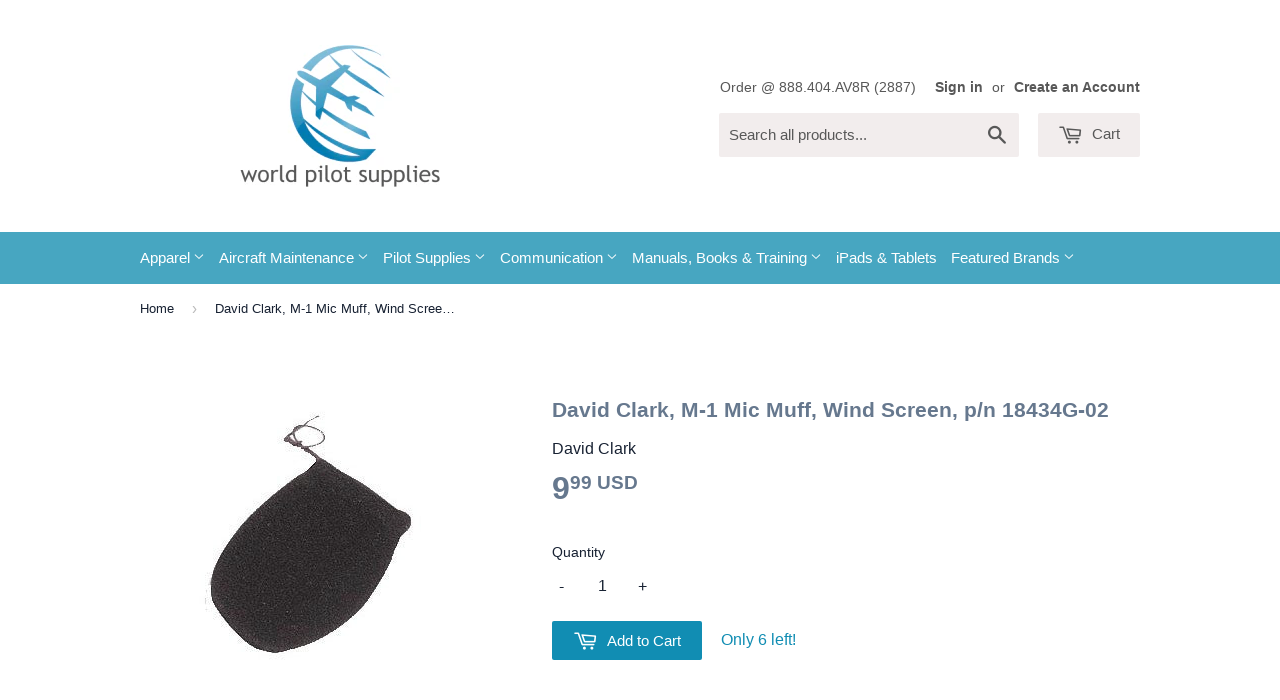

--- FILE ---
content_type: text/html; charset=utf-8
request_url: https://worldpilotsupplies.com/products/david-clark-m-1-mic-muff-wind-screen-p-n-40062g-02
body_size: 19760
content:
<!doctype html>
<!--[if lt IE 7]><html class="no-js lt-ie9 lt-ie8 lt-ie7" lang="en"> <![endif]-->
<!--[if IE 7]><html class="no-js lt-ie9 lt-ie8" lang="en"> <![endif]-->
<!--[if IE 8]><html class="no-js lt-ie9" lang="en"> <![endif]-->
<!--[if IE 9 ]><html class="ie9 no-js"> <![endif]-->
<!--[if (gt IE 9)|!(IE)]><!--> <html class="no-touch no-js"> <!--<![endif]-->
<head>

  <!-- Basic page needs ================================================== -->
  <meta charset="utf-8">
  <meta http-equiv="X-UA-Compatible" content="IE=edge,chrome=1">

  
  <link rel="shortcut icon" href="//worldpilotsupplies.com/cdn/shop/t/11/assets/favicon.png?v=66177819187653622311550570021" type="image/png" />
  

  <!-- Title and description ================================================== -->
  <title>
  David Clark, M-1 Mic Muff, Wind Screen, p/n 18434G-02 &ndash; World Pilot Supplies
  </title>

  
  <meta name="description" content="Original David Clark Mic Muff p/n 18434G-02. Reduce wind and ambient cockpit noise while transmitting. Ties over a David Clark M-1 microphone. This item qualifies for FREE DOMESTIC SHIPPING with tracking number">
  

  <!-- Product meta ================================================== -->
  
  <meta property="og:type" content="product">
  <meta property="og:title" content="David Clark, M-1 Mic Muff, Wind Screen, p/n 18434G-02">
  <meta property="og:url" content="https://worldpilotsupplies.com/products/david-clark-m-1-mic-muff-wind-screen-p-n-40062g-02">
  
  <meta property="og:image" content="http://worldpilotsupplies.com/cdn/shop/products/DCC_grande.jpg?v=1442800617">
  <meta property="og:image:secure_url" content="https://worldpilotsupplies.com/cdn/shop/products/DCC_grande.jpg?v=1442800617">
  
  <meta property="og:price:amount" content="9.99">
  <meta property="og:price:currency" content="USD">


  <meta property="og:description" content="Original David Clark Mic Muff p/n 18434G-02. Reduce wind and ambient cockpit noise while transmitting. Ties over a David Clark M-1 microphone. This item qualifies for FREE DOMESTIC SHIPPING with tracking number">

  <meta property="og:site_name" content="World Pilot Supplies">

  

<meta name="twitter:card" content="summary">

  
  
  <meta name="twitter:site" content="@worldpilotsupp">


  <meta name="twitter:card" content="product">
  <meta name="twitter:title" content="David Clark, M-1 Mic Muff, Wind Screen, p/n 18434G-02">
  <meta name="twitter:description" content="Original David Clark Mic Muff p/n 18434G-02. Reduce wind and ambient cockpit noise while transmitting. Ties over a David Clark M-1 microphone.
This item qualifies for FREE DOMESTIC SHIPPING with tracking number">
  <meta name="twitter:image" content="https://worldpilotsupplies.com/cdn/shop/products/DCC_medium.jpg?v=1442800617">
  <meta name="twitter:image:width" content="240">
  <meta name="twitter:image:height" content="240">



  <!-- Helpers ================================================== -->
  <link rel="canonical" href="https://worldpilotsupplies.com/products/david-clark-m-1-mic-muff-wind-screen-p-n-40062g-02">
  <meta name="viewport" content="width=device-width,initial-scale=1">

  
  <!-- Ajaxify Cart Plugin ================================================== -->
  <link href="//worldpilotsupplies.com/cdn/shop/t/11/assets/ajaxify.scss.css?v=115402296996315552851550570028" rel="stylesheet" type="text/css" media="all" />
  

  <!-- CSS ================================================== -->
  <link href="//worldpilotsupplies.com/cdn/shop/t/11/assets/timber.scss.css?v=161814182165110728801674766062" rel="stylesheet" type="text/css" media="all" />
  




  <!-- Header hook for plugins ================================================== -->
  <script>window.performance && window.performance.mark && window.performance.mark('shopify.content_for_header.start');</script><meta id="shopify-digital-wallet" name="shopify-digital-wallet" content="/9707656/digital_wallets/dialog">
<meta name="shopify-checkout-api-token" content="849570c69af26066a4b68b6c461fa79e">
<meta id="in-context-paypal-metadata" data-shop-id="9707656" data-venmo-supported="false" data-environment="production" data-locale="en_US" data-paypal-v4="true" data-currency="USD">
<link rel="alternate" type="application/json+oembed" href="https://worldpilotsupplies.com/products/david-clark-m-1-mic-muff-wind-screen-p-n-40062g-02.oembed">
<script async="async" src="/checkouts/internal/preloads.js?locale=en-US"></script>
<link rel="preconnect" href="https://shop.app" crossorigin="anonymous">
<script async="async" src="https://shop.app/checkouts/internal/preloads.js?locale=en-US&shop_id=9707656" crossorigin="anonymous"></script>
<script id="apple-pay-shop-capabilities" type="application/json">{"shopId":9707656,"countryCode":"US","currencyCode":"USD","merchantCapabilities":["supports3DS"],"merchantId":"gid:\/\/shopify\/Shop\/9707656","merchantName":"World Pilot Supplies","requiredBillingContactFields":["postalAddress","email"],"requiredShippingContactFields":["postalAddress","email"],"shippingType":"shipping","supportedNetworks":["visa","masterCard","amex","discover","elo","jcb"],"total":{"type":"pending","label":"World Pilot Supplies","amount":"1.00"},"shopifyPaymentsEnabled":true,"supportsSubscriptions":true}</script>
<script id="shopify-features" type="application/json">{"accessToken":"849570c69af26066a4b68b6c461fa79e","betas":["rich-media-storefront-analytics"],"domain":"worldpilotsupplies.com","predictiveSearch":true,"shopId":9707656,"locale":"en"}</script>
<script>var Shopify = Shopify || {};
Shopify.shop = "world-pilot-supplies.myshopify.com";
Shopify.locale = "en";
Shopify.currency = {"active":"USD","rate":"1.0"};
Shopify.country = "US";
Shopify.theme = {"name":"work","id":43946508353,"schema_name":null,"schema_version":null,"theme_store_id":679,"role":"main"};
Shopify.theme.handle = "null";
Shopify.theme.style = {"id":null,"handle":null};
Shopify.cdnHost = "worldpilotsupplies.com/cdn";
Shopify.routes = Shopify.routes || {};
Shopify.routes.root = "/";</script>
<script type="module">!function(o){(o.Shopify=o.Shopify||{}).modules=!0}(window);</script>
<script>!function(o){function n(){var o=[];function n(){o.push(Array.prototype.slice.apply(arguments))}return n.q=o,n}var t=o.Shopify=o.Shopify||{};t.loadFeatures=n(),t.autoloadFeatures=n()}(window);</script>
<script>
  window.ShopifyPay = window.ShopifyPay || {};
  window.ShopifyPay.apiHost = "shop.app\/pay";
  window.ShopifyPay.redirectState = null;
</script>
<script id="shop-js-analytics" type="application/json">{"pageType":"product"}</script>
<script defer="defer" async type="module" src="//worldpilotsupplies.com/cdn/shopifycloud/shop-js/modules/v2/client.init-shop-cart-sync_BApSsMSl.en.esm.js"></script>
<script defer="defer" async type="module" src="//worldpilotsupplies.com/cdn/shopifycloud/shop-js/modules/v2/chunk.common_CBoos6YZ.esm.js"></script>
<script type="module">
  await import("//worldpilotsupplies.com/cdn/shopifycloud/shop-js/modules/v2/client.init-shop-cart-sync_BApSsMSl.en.esm.js");
await import("//worldpilotsupplies.com/cdn/shopifycloud/shop-js/modules/v2/chunk.common_CBoos6YZ.esm.js");

  window.Shopify.SignInWithShop?.initShopCartSync?.({"fedCMEnabled":true,"windoidEnabled":true});

</script>
<script>
  window.Shopify = window.Shopify || {};
  if (!window.Shopify.featureAssets) window.Shopify.featureAssets = {};
  window.Shopify.featureAssets['shop-js'] = {"shop-cart-sync":["modules/v2/client.shop-cart-sync_DJczDl9f.en.esm.js","modules/v2/chunk.common_CBoos6YZ.esm.js"],"init-fed-cm":["modules/v2/client.init-fed-cm_BzwGC0Wi.en.esm.js","modules/v2/chunk.common_CBoos6YZ.esm.js"],"init-windoid":["modules/v2/client.init-windoid_BS26ThXS.en.esm.js","modules/v2/chunk.common_CBoos6YZ.esm.js"],"init-shop-email-lookup-coordinator":["modules/v2/client.init-shop-email-lookup-coordinator_DFwWcvrS.en.esm.js","modules/v2/chunk.common_CBoos6YZ.esm.js"],"shop-cash-offers":["modules/v2/client.shop-cash-offers_DthCPNIO.en.esm.js","modules/v2/chunk.common_CBoos6YZ.esm.js","modules/v2/chunk.modal_Bu1hFZFC.esm.js"],"shop-button":["modules/v2/client.shop-button_D_JX508o.en.esm.js","modules/v2/chunk.common_CBoos6YZ.esm.js"],"shop-toast-manager":["modules/v2/client.shop-toast-manager_tEhgP2F9.en.esm.js","modules/v2/chunk.common_CBoos6YZ.esm.js"],"avatar":["modules/v2/client.avatar_BTnouDA3.en.esm.js"],"pay-button":["modules/v2/client.pay-button_BuNmcIr_.en.esm.js","modules/v2/chunk.common_CBoos6YZ.esm.js"],"init-shop-cart-sync":["modules/v2/client.init-shop-cart-sync_BApSsMSl.en.esm.js","modules/v2/chunk.common_CBoos6YZ.esm.js"],"shop-login-button":["modules/v2/client.shop-login-button_DwLgFT0K.en.esm.js","modules/v2/chunk.common_CBoos6YZ.esm.js","modules/v2/chunk.modal_Bu1hFZFC.esm.js"],"init-customer-accounts-sign-up":["modules/v2/client.init-customer-accounts-sign-up_TlVCiykN.en.esm.js","modules/v2/client.shop-login-button_DwLgFT0K.en.esm.js","modules/v2/chunk.common_CBoos6YZ.esm.js","modules/v2/chunk.modal_Bu1hFZFC.esm.js"],"init-shop-for-new-customer-accounts":["modules/v2/client.init-shop-for-new-customer-accounts_DrjXSI53.en.esm.js","modules/v2/client.shop-login-button_DwLgFT0K.en.esm.js","modules/v2/chunk.common_CBoos6YZ.esm.js","modules/v2/chunk.modal_Bu1hFZFC.esm.js"],"init-customer-accounts":["modules/v2/client.init-customer-accounts_C0Oh2ljF.en.esm.js","modules/v2/client.shop-login-button_DwLgFT0K.en.esm.js","modules/v2/chunk.common_CBoos6YZ.esm.js","modules/v2/chunk.modal_Bu1hFZFC.esm.js"],"shop-follow-button":["modules/v2/client.shop-follow-button_C5D3XtBb.en.esm.js","modules/v2/chunk.common_CBoos6YZ.esm.js","modules/v2/chunk.modal_Bu1hFZFC.esm.js"],"checkout-modal":["modules/v2/client.checkout-modal_8TC_1FUY.en.esm.js","modules/v2/chunk.common_CBoos6YZ.esm.js","modules/v2/chunk.modal_Bu1hFZFC.esm.js"],"lead-capture":["modules/v2/client.lead-capture_D-pmUjp9.en.esm.js","modules/v2/chunk.common_CBoos6YZ.esm.js","modules/v2/chunk.modal_Bu1hFZFC.esm.js"],"shop-login":["modules/v2/client.shop-login_BmtnoEUo.en.esm.js","modules/v2/chunk.common_CBoos6YZ.esm.js","modules/v2/chunk.modal_Bu1hFZFC.esm.js"],"payment-terms":["modules/v2/client.payment-terms_BHOWV7U_.en.esm.js","modules/v2/chunk.common_CBoos6YZ.esm.js","modules/v2/chunk.modal_Bu1hFZFC.esm.js"]};
</script>
<script>(function() {
  var isLoaded = false;
  function asyncLoad() {
    if (isLoaded) return;
    isLoaded = true;
    var urls = ["\/\/cdn.ywxi.net\/js\/1.js?shop=world-pilot-supplies.myshopify.com","https:\/\/cdn-scripts.signifyd.com\/shopify\/script-tag.js?shop=world-pilot-supplies.myshopify.com","https:\/\/cdn.hextom.com\/js\/freeshippingbar.js?shop=world-pilot-supplies.myshopify.com"];
    for (var i = 0; i < urls.length; i++) {
      var s = document.createElement('script');
      s.type = 'text/javascript';
      s.async = true;
      s.src = urls[i];
      var x = document.getElementsByTagName('script')[0];
      x.parentNode.insertBefore(s, x);
    }
  };
  if(window.attachEvent) {
    window.attachEvent('onload', asyncLoad);
  } else {
    window.addEventListener('load', asyncLoad, false);
  }
})();</script>
<script id="__st">var __st={"a":9707656,"offset":-18000,"reqid":"8cfebe87-f708-4027-9f2c-aaed459acb30-1768928035","pageurl":"worldpilotsupplies.com\/products\/david-clark-m-1-mic-muff-wind-screen-p-n-40062g-02","u":"c3ef1c7e92f6","p":"product","rtyp":"product","rid":2179779077};</script>
<script>window.ShopifyPaypalV4VisibilityTracking = true;</script>
<script id="captcha-bootstrap">!function(){'use strict';const t='contact',e='account',n='new_comment',o=[[t,t],['blogs',n],['comments',n],[t,'customer']],c=[[e,'customer_login'],[e,'guest_login'],[e,'recover_customer_password'],[e,'create_customer']],r=t=>t.map((([t,e])=>`form[action*='/${t}']:not([data-nocaptcha='true']) input[name='form_type'][value='${e}']`)).join(','),a=t=>()=>t?[...document.querySelectorAll(t)].map((t=>t.form)):[];function s(){const t=[...o],e=r(t);return a(e)}const i='password',u='form_key',d=['recaptcha-v3-token','g-recaptcha-response','h-captcha-response',i],f=()=>{try{return window.sessionStorage}catch{return}},m='__shopify_v',_=t=>t.elements[u];function p(t,e,n=!1){try{const o=window.sessionStorage,c=JSON.parse(o.getItem(e)),{data:r}=function(t){const{data:e,action:n}=t;return t[m]||n?{data:e,action:n}:{data:t,action:n}}(c);for(const[e,n]of Object.entries(r))t.elements[e]&&(t.elements[e].value=n);n&&o.removeItem(e)}catch(o){console.error('form repopulation failed',{error:o})}}const l='form_type',E='cptcha';function T(t){t.dataset[E]=!0}const w=window,h=w.document,L='Shopify',v='ce_forms',y='captcha';let A=!1;((t,e)=>{const n=(g='f06e6c50-85a8-45c8-87d0-21a2b65856fe',I='https://cdn.shopify.com/shopifycloud/storefront-forms-hcaptcha/ce_storefront_forms_captcha_hcaptcha.v1.5.2.iife.js',D={infoText:'Protected by hCaptcha',privacyText:'Privacy',termsText:'Terms'},(t,e,n)=>{const o=w[L][v],c=o.bindForm;if(c)return c(t,g,e,D).then(n);var r;o.q.push([[t,g,e,D],n]),r=I,A||(h.body.append(Object.assign(h.createElement('script'),{id:'captcha-provider',async:!0,src:r})),A=!0)});var g,I,D;w[L]=w[L]||{},w[L][v]=w[L][v]||{},w[L][v].q=[],w[L][y]=w[L][y]||{},w[L][y].protect=function(t,e){n(t,void 0,e),T(t)},Object.freeze(w[L][y]),function(t,e,n,w,h,L){const[v,y,A,g]=function(t,e,n){const i=e?o:[],u=t?c:[],d=[...i,...u],f=r(d),m=r(i),_=r(d.filter((([t,e])=>n.includes(e))));return[a(f),a(m),a(_),s()]}(w,h,L),I=t=>{const e=t.target;return e instanceof HTMLFormElement?e:e&&e.form},D=t=>v().includes(t);t.addEventListener('submit',(t=>{const e=I(t);if(!e)return;const n=D(e)&&!e.dataset.hcaptchaBound&&!e.dataset.recaptchaBound,o=_(e),c=g().includes(e)&&(!o||!o.value);(n||c)&&t.preventDefault(),c&&!n&&(function(t){try{if(!f())return;!function(t){const e=f();if(!e)return;const n=_(t);if(!n)return;const o=n.value;o&&e.removeItem(o)}(t);const e=Array.from(Array(32),(()=>Math.random().toString(36)[2])).join('');!function(t,e){_(t)||t.append(Object.assign(document.createElement('input'),{type:'hidden',name:u})),t.elements[u].value=e}(t,e),function(t,e){const n=f();if(!n)return;const o=[...t.querySelectorAll(`input[type='${i}']`)].map((({name:t})=>t)),c=[...d,...o],r={};for(const[a,s]of new FormData(t).entries())c.includes(a)||(r[a]=s);n.setItem(e,JSON.stringify({[m]:1,action:t.action,data:r}))}(t,e)}catch(e){console.error('failed to persist form',e)}}(e),e.submit())}));const S=(t,e)=>{t&&!t.dataset[E]&&(n(t,e.some((e=>e===t))),T(t))};for(const o of['focusin','change'])t.addEventListener(o,(t=>{const e=I(t);D(e)&&S(e,y())}));const B=e.get('form_key'),M=e.get(l),P=B&&M;t.addEventListener('DOMContentLoaded',(()=>{const t=y();if(P)for(const e of t)e.elements[l].value===M&&p(e,B);[...new Set([...A(),...v().filter((t=>'true'===t.dataset.shopifyCaptcha))])].forEach((e=>S(e,t)))}))}(h,new URLSearchParams(w.location.search),n,t,e,['guest_login'])})(!0,!0)}();</script>
<script integrity="sha256-4kQ18oKyAcykRKYeNunJcIwy7WH5gtpwJnB7kiuLZ1E=" data-source-attribution="shopify.loadfeatures" defer="defer" src="//worldpilotsupplies.com/cdn/shopifycloud/storefront/assets/storefront/load_feature-a0a9edcb.js" crossorigin="anonymous"></script>
<script crossorigin="anonymous" defer="defer" src="//worldpilotsupplies.com/cdn/shopifycloud/storefront/assets/shopify_pay/storefront-65b4c6d7.js?v=20250812"></script>
<script data-source-attribution="shopify.dynamic_checkout.dynamic.init">var Shopify=Shopify||{};Shopify.PaymentButton=Shopify.PaymentButton||{isStorefrontPortableWallets:!0,init:function(){window.Shopify.PaymentButton.init=function(){};var t=document.createElement("script");t.src="https://worldpilotsupplies.com/cdn/shopifycloud/portable-wallets/latest/portable-wallets.en.js",t.type="module",document.head.appendChild(t)}};
</script>
<script data-source-attribution="shopify.dynamic_checkout.buyer_consent">
  function portableWalletsHideBuyerConsent(e){var t=document.getElementById("shopify-buyer-consent"),n=document.getElementById("shopify-subscription-policy-button");t&&n&&(t.classList.add("hidden"),t.setAttribute("aria-hidden","true"),n.removeEventListener("click",e))}function portableWalletsShowBuyerConsent(e){var t=document.getElementById("shopify-buyer-consent"),n=document.getElementById("shopify-subscription-policy-button");t&&n&&(t.classList.remove("hidden"),t.removeAttribute("aria-hidden"),n.addEventListener("click",e))}window.Shopify?.PaymentButton&&(window.Shopify.PaymentButton.hideBuyerConsent=portableWalletsHideBuyerConsent,window.Shopify.PaymentButton.showBuyerConsent=portableWalletsShowBuyerConsent);
</script>
<script data-source-attribution="shopify.dynamic_checkout.cart.bootstrap">document.addEventListener("DOMContentLoaded",(function(){function t(){return document.querySelector("shopify-accelerated-checkout-cart, shopify-accelerated-checkout")}if(t())Shopify.PaymentButton.init();else{new MutationObserver((function(e,n){t()&&(Shopify.PaymentButton.init(),n.disconnect())})).observe(document.body,{childList:!0,subtree:!0})}}));
</script>
<link id="shopify-accelerated-checkout-styles" rel="stylesheet" media="screen" href="https://worldpilotsupplies.com/cdn/shopifycloud/portable-wallets/latest/accelerated-checkout-backwards-compat.css" crossorigin="anonymous">
<style id="shopify-accelerated-checkout-cart">
        #shopify-buyer-consent {
  margin-top: 1em;
  display: inline-block;
  width: 100%;
}

#shopify-buyer-consent.hidden {
  display: none;
}

#shopify-subscription-policy-button {
  background: none;
  border: none;
  padding: 0;
  text-decoration: underline;
  font-size: inherit;
  cursor: pointer;
}

#shopify-subscription-policy-button::before {
  box-shadow: none;
}

      </style>

<script>window.performance && window.performance.mark && window.performance.mark('shopify.content_for_header.end');</script>

  

<!--[if lt IE 9]>
<script src="//cdnjs.cloudflare.com/ajax/libs/html5shiv/3.7.2/html5shiv.min.js" type="text/javascript"></script>
<script src="//worldpilotsupplies.com/cdn/shop/t/11/assets/respond.min.js?v=52248677837542619231550570023" type="text/javascript"></script>
<link href="//worldpilotsupplies.com/cdn/shop/t/11/assets/respond-proxy.html" id="respond-proxy" rel="respond-proxy" />
<link href="//worldpilotsupplies.com/search?q=c3d455f5fb3724ba37775a42f7ba9dbd" id="respond-redirect" rel="respond-redirect" />
<script src="//worldpilotsupplies.com/search?q=c3d455f5fb3724ba37775a42f7ba9dbd" type="text/javascript"></script>
<![endif]-->
<!--[if (lte IE 9) ]><script src="//worldpilotsupplies.com/cdn/shop/t/11/assets/match-media.min.js?v=159635276924582161481550570022" type="text/javascript"></script><![endif]-->


  
  

  <script src="//ajax.googleapis.com/ajax/libs/jquery/1.11.0/jquery.min.js" type="text/javascript"></script>
  <script src="//worldpilotsupplies.com/cdn/shop/t/11/assets/modernizr.min.js?v=26620055551102246001550570023" type="text/javascript"></script>

<link href="https://monorail-edge.shopifysvc.com" rel="dns-prefetch">
<script>(function(){if ("sendBeacon" in navigator && "performance" in window) {try {var session_token_from_headers = performance.getEntriesByType('navigation')[0].serverTiming.find(x => x.name == '_s').description;} catch {var session_token_from_headers = undefined;}var session_cookie_matches = document.cookie.match(/_shopify_s=([^;]*)/);var session_token_from_cookie = session_cookie_matches && session_cookie_matches.length === 2 ? session_cookie_matches[1] : "";var session_token = session_token_from_headers || session_token_from_cookie || "";function handle_abandonment_event(e) {var entries = performance.getEntries().filter(function(entry) {return /monorail-edge.shopifysvc.com/.test(entry.name);});if (!window.abandonment_tracked && entries.length === 0) {window.abandonment_tracked = true;var currentMs = Date.now();var navigation_start = performance.timing.navigationStart;var payload = {shop_id: 9707656,url: window.location.href,navigation_start,duration: currentMs - navigation_start,session_token,page_type: "product"};window.navigator.sendBeacon("https://monorail-edge.shopifysvc.com/v1/produce", JSON.stringify({schema_id: "online_store_buyer_site_abandonment/1.1",payload: payload,metadata: {event_created_at_ms: currentMs,event_sent_at_ms: currentMs}}));}}window.addEventListener('pagehide', handle_abandonment_event);}}());</script>
<script id="web-pixels-manager-setup">(function e(e,d,r,n,o){if(void 0===o&&(o={}),!Boolean(null===(a=null===(i=window.Shopify)||void 0===i?void 0:i.analytics)||void 0===a?void 0:a.replayQueue)){var i,a;window.Shopify=window.Shopify||{};var t=window.Shopify;t.analytics=t.analytics||{};var s=t.analytics;s.replayQueue=[],s.publish=function(e,d,r){return s.replayQueue.push([e,d,r]),!0};try{self.performance.mark("wpm:start")}catch(e){}var l=function(){var e={modern:/Edge?\/(1{2}[4-9]|1[2-9]\d|[2-9]\d{2}|\d{4,})\.\d+(\.\d+|)|Firefox\/(1{2}[4-9]|1[2-9]\d|[2-9]\d{2}|\d{4,})\.\d+(\.\d+|)|Chrom(ium|e)\/(9{2}|\d{3,})\.\d+(\.\d+|)|(Maci|X1{2}).+ Version\/(15\.\d+|(1[6-9]|[2-9]\d|\d{3,})\.\d+)([,.]\d+|)( \(\w+\)|)( Mobile\/\w+|) Safari\/|Chrome.+OPR\/(9{2}|\d{3,})\.\d+\.\d+|(CPU[ +]OS|iPhone[ +]OS|CPU[ +]iPhone|CPU IPhone OS|CPU iPad OS)[ +]+(15[._]\d+|(1[6-9]|[2-9]\d|\d{3,})[._]\d+)([._]\d+|)|Android:?[ /-](13[3-9]|1[4-9]\d|[2-9]\d{2}|\d{4,})(\.\d+|)(\.\d+|)|Android.+Firefox\/(13[5-9]|1[4-9]\d|[2-9]\d{2}|\d{4,})\.\d+(\.\d+|)|Android.+Chrom(ium|e)\/(13[3-9]|1[4-9]\d|[2-9]\d{2}|\d{4,})\.\d+(\.\d+|)|SamsungBrowser\/([2-9]\d|\d{3,})\.\d+/,legacy:/Edge?\/(1[6-9]|[2-9]\d|\d{3,})\.\d+(\.\d+|)|Firefox\/(5[4-9]|[6-9]\d|\d{3,})\.\d+(\.\d+|)|Chrom(ium|e)\/(5[1-9]|[6-9]\d|\d{3,})\.\d+(\.\d+|)([\d.]+$|.*Safari\/(?![\d.]+ Edge\/[\d.]+$))|(Maci|X1{2}).+ Version\/(10\.\d+|(1[1-9]|[2-9]\d|\d{3,})\.\d+)([,.]\d+|)( \(\w+\)|)( Mobile\/\w+|) Safari\/|Chrome.+OPR\/(3[89]|[4-9]\d|\d{3,})\.\d+\.\d+|(CPU[ +]OS|iPhone[ +]OS|CPU[ +]iPhone|CPU IPhone OS|CPU iPad OS)[ +]+(10[._]\d+|(1[1-9]|[2-9]\d|\d{3,})[._]\d+)([._]\d+|)|Android:?[ /-](13[3-9]|1[4-9]\d|[2-9]\d{2}|\d{4,})(\.\d+|)(\.\d+|)|Mobile Safari.+OPR\/([89]\d|\d{3,})\.\d+\.\d+|Android.+Firefox\/(13[5-9]|1[4-9]\d|[2-9]\d{2}|\d{4,})\.\d+(\.\d+|)|Android.+Chrom(ium|e)\/(13[3-9]|1[4-9]\d|[2-9]\d{2}|\d{4,})\.\d+(\.\d+|)|Android.+(UC? ?Browser|UCWEB|U3)[ /]?(15\.([5-9]|\d{2,})|(1[6-9]|[2-9]\d|\d{3,})\.\d+)\.\d+|SamsungBrowser\/(5\.\d+|([6-9]|\d{2,})\.\d+)|Android.+MQ{2}Browser\/(14(\.(9|\d{2,})|)|(1[5-9]|[2-9]\d|\d{3,})(\.\d+|))(\.\d+|)|K[Aa][Ii]OS\/(3\.\d+|([4-9]|\d{2,})\.\d+)(\.\d+|)/},d=e.modern,r=e.legacy,n=navigator.userAgent;return n.match(d)?"modern":n.match(r)?"legacy":"unknown"}(),u="modern"===l?"modern":"legacy",c=(null!=n?n:{modern:"",legacy:""})[u],f=function(e){return[e.baseUrl,"/wpm","/b",e.hashVersion,"modern"===e.buildTarget?"m":"l",".js"].join("")}({baseUrl:d,hashVersion:r,buildTarget:u}),m=function(e){var d=e.version,r=e.bundleTarget,n=e.surface,o=e.pageUrl,i=e.monorailEndpoint;return{emit:function(e){var a=e.status,t=e.errorMsg,s=(new Date).getTime(),l=JSON.stringify({metadata:{event_sent_at_ms:s},events:[{schema_id:"web_pixels_manager_load/3.1",payload:{version:d,bundle_target:r,page_url:o,status:a,surface:n,error_msg:t},metadata:{event_created_at_ms:s}}]});if(!i)return console&&console.warn&&console.warn("[Web Pixels Manager] No Monorail endpoint provided, skipping logging."),!1;try{return self.navigator.sendBeacon.bind(self.navigator)(i,l)}catch(e){}var u=new XMLHttpRequest;try{return u.open("POST",i,!0),u.setRequestHeader("Content-Type","text/plain"),u.send(l),!0}catch(e){return console&&console.warn&&console.warn("[Web Pixels Manager] Got an unhandled error while logging to Monorail."),!1}}}}({version:r,bundleTarget:l,surface:e.surface,pageUrl:self.location.href,monorailEndpoint:e.monorailEndpoint});try{o.browserTarget=l,function(e){var d=e.src,r=e.async,n=void 0===r||r,o=e.onload,i=e.onerror,a=e.sri,t=e.scriptDataAttributes,s=void 0===t?{}:t,l=document.createElement("script"),u=document.querySelector("head"),c=document.querySelector("body");if(l.async=n,l.src=d,a&&(l.integrity=a,l.crossOrigin="anonymous"),s)for(var f in s)if(Object.prototype.hasOwnProperty.call(s,f))try{l.dataset[f]=s[f]}catch(e){}if(o&&l.addEventListener("load",o),i&&l.addEventListener("error",i),u)u.appendChild(l);else{if(!c)throw new Error("Did not find a head or body element to append the script");c.appendChild(l)}}({src:f,async:!0,onload:function(){if(!function(){var e,d;return Boolean(null===(d=null===(e=window.Shopify)||void 0===e?void 0:e.analytics)||void 0===d?void 0:d.initialized)}()){var d=window.webPixelsManager.init(e)||void 0;if(d){var r=window.Shopify.analytics;r.replayQueue.forEach((function(e){var r=e[0],n=e[1],o=e[2];d.publishCustomEvent(r,n,o)})),r.replayQueue=[],r.publish=d.publishCustomEvent,r.visitor=d.visitor,r.initialized=!0}}},onerror:function(){return m.emit({status:"failed",errorMsg:"".concat(f," has failed to load")})},sri:function(e){var d=/^sha384-[A-Za-z0-9+/=]+$/;return"string"==typeof e&&d.test(e)}(c)?c:"",scriptDataAttributes:o}),m.emit({status:"loading"})}catch(e){m.emit({status:"failed",errorMsg:(null==e?void 0:e.message)||"Unknown error"})}}})({shopId: 9707656,storefrontBaseUrl: "https://worldpilotsupplies.com",extensionsBaseUrl: "https://extensions.shopifycdn.com/cdn/shopifycloud/web-pixels-manager",monorailEndpoint: "https://monorail-edge.shopifysvc.com/unstable/produce_batch",surface: "storefront-renderer",enabledBetaFlags: ["2dca8a86"],webPixelsConfigList: [{"id":"82968641","eventPayloadVersion":"v1","runtimeContext":"LAX","scriptVersion":"1","type":"CUSTOM","privacyPurposes":["ANALYTICS"],"name":"Google Analytics tag (migrated)"},{"id":"shopify-app-pixel","configuration":"{}","eventPayloadVersion":"v1","runtimeContext":"STRICT","scriptVersion":"0450","apiClientId":"shopify-pixel","type":"APP","privacyPurposes":["ANALYTICS","MARKETING"]},{"id":"shopify-custom-pixel","eventPayloadVersion":"v1","runtimeContext":"LAX","scriptVersion":"0450","apiClientId":"shopify-pixel","type":"CUSTOM","privacyPurposes":["ANALYTICS","MARKETING"]}],isMerchantRequest: false,initData: {"shop":{"name":"World Pilot Supplies","paymentSettings":{"currencyCode":"USD"},"myshopifyDomain":"world-pilot-supplies.myshopify.com","countryCode":"US","storefrontUrl":"https:\/\/worldpilotsupplies.com"},"customer":null,"cart":null,"checkout":null,"productVariants":[{"price":{"amount":9.99,"currencyCode":"USD"},"product":{"title":"David Clark, M-1 Mic Muff, Wind Screen, p\/n 18434G-02","vendor":"David Clark","id":"2179779077","untranslatedTitle":"David Clark, M-1 Mic Muff, Wind Screen, p\/n 18434G-02","url":"\/products\/david-clark-m-1-mic-muff-wind-screen-p-n-40062g-02","type":"Mic Covers, Wind Screens"},"id":"6259696261","image":{"src":"\/\/worldpilotsupplies.com\/cdn\/shop\/products\/DCC.jpg?v=1442800617"},"sku":"","title":"Default Title","untranslatedTitle":"Default Title"}],"purchasingCompany":null},},"https://worldpilotsupplies.com/cdn","fcfee988w5aeb613cpc8e4bc33m6693e112",{"modern":"","legacy":""},{"shopId":"9707656","storefrontBaseUrl":"https:\/\/worldpilotsupplies.com","extensionBaseUrl":"https:\/\/extensions.shopifycdn.com\/cdn\/shopifycloud\/web-pixels-manager","surface":"storefront-renderer","enabledBetaFlags":"[\"2dca8a86\"]","isMerchantRequest":"false","hashVersion":"fcfee988w5aeb613cpc8e4bc33m6693e112","publish":"custom","events":"[[\"page_viewed\",{}],[\"product_viewed\",{\"productVariant\":{\"price\":{\"amount\":9.99,\"currencyCode\":\"USD\"},\"product\":{\"title\":\"David Clark, M-1 Mic Muff, Wind Screen, p\/n 18434G-02\",\"vendor\":\"David Clark\",\"id\":\"2179779077\",\"untranslatedTitle\":\"David Clark, M-1 Mic Muff, Wind Screen, p\/n 18434G-02\",\"url\":\"\/products\/david-clark-m-1-mic-muff-wind-screen-p-n-40062g-02\",\"type\":\"Mic Covers, Wind Screens\"},\"id\":\"6259696261\",\"image\":{\"src\":\"\/\/worldpilotsupplies.com\/cdn\/shop\/products\/DCC.jpg?v=1442800617\"},\"sku\":\"\",\"title\":\"Default Title\",\"untranslatedTitle\":\"Default Title\"}}]]"});</script><script>
  window.ShopifyAnalytics = window.ShopifyAnalytics || {};
  window.ShopifyAnalytics.meta = window.ShopifyAnalytics.meta || {};
  window.ShopifyAnalytics.meta.currency = 'USD';
  var meta = {"product":{"id":2179779077,"gid":"gid:\/\/shopify\/Product\/2179779077","vendor":"David Clark","type":"Mic Covers, Wind Screens","handle":"david-clark-m-1-mic-muff-wind-screen-p-n-40062g-02","variants":[{"id":6259696261,"price":999,"name":"David Clark, M-1 Mic Muff, Wind Screen, p\/n 18434G-02","public_title":null,"sku":""}],"remote":false},"page":{"pageType":"product","resourceType":"product","resourceId":2179779077,"requestId":"8cfebe87-f708-4027-9f2c-aaed459acb30-1768928035"}};
  for (var attr in meta) {
    window.ShopifyAnalytics.meta[attr] = meta[attr];
  }
</script>
<script class="analytics">
  (function () {
    var customDocumentWrite = function(content) {
      var jquery = null;

      if (window.jQuery) {
        jquery = window.jQuery;
      } else if (window.Checkout && window.Checkout.$) {
        jquery = window.Checkout.$;
      }

      if (jquery) {
        jquery('body').append(content);
      }
    };

    var hasLoggedConversion = function(token) {
      if (token) {
        return document.cookie.indexOf('loggedConversion=' + token) !== -1;
      }
      return false;
    }

    var setCookieIfConversion = function(token) {
      if (token) {
        var twoMonthsFromNow = new Date(Date.now());
        twoMonthsFromNow.setMonth(twoMonthsFromNow.getMonth() + 2);

        document.cookie = 'loggedConversion=' + token + '; expires=' + twoMonthsFromNow;
      }
    }

    var trekkie = window.ShopifyAnalytics.lib = window.trekkie = window.trekkie || [];
    if (trekkie.integrations) {
      return;
    }
    trekkie.methods = [
      'identify',
      'page',
      'ready',
      'track',
      'trackForm',
      'trackLink'
    ];
    trekkie.factory = function(method) {
      return function() {
        var args = Array.prototype.slice.call(arguments);
        args.unshift(method);
        trekkie.push(args);
        return trekkie;
      };
    };
    for (var i = 0; i < trekkie.methods.length; i++) {
      var key = trekkie.methods[i];
      trekkie[key] = trekkie.factory(key);
    }
    trekkie.load = function(config) {
      trekkie.config = config || {};
      trekkie.config.initialDocumentCookie = document.cookie;
      var first = document.getElementsByTagName('script')[0];
      var script = document.createElement('script');
      script.type = 'text/javascript';
      script.onerror = function(e) {
        var scriptFallback = document.createElement('script');
        scriptFallback.type = 'text/javascript';
        scriptFallback.onerror = function(error) {
                var Monorail = {
      produce: function produce(monorailDomain, schemaId, payload) {
        var currentMs = new Date().getTime();
        var event = {
          schema_id: schemaId,
          payload: payload,
          metadata: {
            event_created_at_ms: currentMs,
            event_sent_at_ms: currentMs
          }
        };
        return Monorail.sendRequest("https://" + monorailDomain + "/v1/produce", JSON.stringify(event));
      },
      sendRequest: function sendRequest(endpointUrl, payload) {
        // Try the sendBeacon API
        if (window && window.navigator && typeof window.navigator.sendBeacon === 'function' && typeof window.Blob === 'function' && !Monorail.isIos12()) {
          var blobData = new window.Blob([payload], {
            type: 'text/plain'
          });

          if (window.navigator.sendBeacon(endpointUrl, blobData)) {
            return true;
          } // sendBeacon was not successful

        } // XHR beacon

        var xhr = new XMLHttpRequest();

        try {
          xhr.open('POST', endpointUrl);
          xhr.setRequestHeader('Content-Type', 'text/plain');
          xhr.send(payload);
        } catch (e) {
          console.log(e);
        }

        return false;
      },
      isIos12: function isIos12() {
        return window.navigator.userAgent.lastIndexOf('iPhone; CPU iPhone OS 12_') !== -1 || window.navigator.userAgent.lastIndexOf('iPad; CPU OS 12_') !== -1;
      }
    };
    Monorail.produce('monorail-edge.shopifysvc.com',
      'trekkie_storefront_load_errors/1.1',
      {shop_id: 9707656,
      theme_id: 43946508353,
      app_name: "storefront",
      context_url: window.location.href,
      source_url: "//worldpilotsupplies.com/cdn/s/trekkie.storefront.cd680fe47e6c39ca5d5df5f0a32d569bc48c0f27.min.js"});

        };
        scriptFallback.async = true;
        scriptFallback.src = '//worldpilotsupplies.com/cdn/s/trekkie.storefront.cd680fe47e6c39ca5d5df5f0a32d569bc48c0f27.min.js';
        first.parentNode.insertBefore(scriptFallback, first);
      };
      script.async = true;
      script.src = '//worldpilotsupplies.com/cdn/s/trekkie.storefront.cd680fe47e6c39ca5d5df5f0a32d569bc48c0f27.min.js';
      first.parentNode.insertBefore(script, first);
    };
    trekkie.load(
      {"Trekkie":{"appName":"storefront","development":false,"defaultAttributes":{"shopId":9707656,"isMerchantRequest":null,"themeId":43946508353,"themeCityHash":"4415794010746878806","contentLanguage":"en","currency":"USD","eventMetadataId":"de19f268-db66-46e5-af7e-00bcc0193873"},"isServerSideCookieWritingEnabled":true,"monorailRegion":"shop_domain","enabledBetaFlags":["65f19447"]},"Session Attribution":{},"S2S":{"facebookCapiEnabled":false,"source":"trekkie-storefront-renderer","apiClientId":580111}}
    );

    var loaded = false;
    trekkie.ready(function() {
      if (loaded) return;
      loaded = true;

      window.ShopifyAnalytics.lib = window.trekkie;

      var originalDocumentWrite = document.write;
      document.write = customDocumentWrite;
      try { window.ShopifyAnalytics.merchantGoogleAnalytics.call(this); } catch(error) {};
      document.write = originalDocumentWrite;

      window.ShopifyAnalytics.lib.page(null,{"pageType":"product","resourceType":"product","resourceId":2179779077,"requestId":"8cfebe87-f708-4027-9f2c-aaed459acb30-1768928035","shopifyEmitted":true});

      var match = window.location.pathname.match(/checkouts\/(.+)\/(thank_you|post_purchase)/)
      var token = match? match[1]: undefined;
      if (!hasLoggedConversion(token)) {
        setCookieIfConversion(token);
        window.ShopifyAnalytics.lib.track("Viewed Product",{"currency":"USD","variantId":6259696261,"productId":2179779077,"productGid":"gid:\/\/shopify\/Product\/2179779077","name":"David Clark, M-1 Mic Muff, Wind Screen, p\/n 18434G-02","price":"9.99","sku":"","brand":"David Clark","variant":null,"category":"Mic Covers, Wind Screens","nonInteraction":true,"remote":false},undefined,undefined,{"shopifyEmitted":true});
      window.ShopifyAnalytics.lib.track("monorail:\/\/trekkie_storefront_viewed_product\/1.1",{"currency":"USD","variantId":6259696261,"productId":2179779077,"productGid":"gid:\/\/shopify\/Product\/2179779077","name":"David Clark, M-1 Mic Muff, Wind Screen, p\/n 18434G-02","price":"9.99","sku":"","brand":"David Clark","variant":null,"category":"Mic Covers, Wind Screens","nonInteraction":true,"remote":false,"referer":"https:\/\/worldpilotsupplies.com\/products\/david-clark-m-1-mic-muff-wind-screen-p-n-40062g-02"});
      }
    });


        var eventsListenerScript = document.createElement('script');
        eventsListenerScript.async = true;
        eventsListenerScript.src = "//worldpilotsupplies.com/cdn/shopifycloud/storefront/assets/shop_events_listener-3da45d37.js";
        document.getElementsByTagName('head')[0].appendChild(eventsListenerScript);

})();</script>
  <script>
  if (!window.ga || (window.ga && typeof window.ga !== 'function')) {
    window.ga = function ga() {
      (window.ga.q = window.ga.q || []).push(arguments);
      if (window.Shopify && window.Shopify.analytics && typeof window.Shopify.analytics.publish === 'function') {
        window.Shopify.analytics.publish("ga_stub_called", {}, {sendTo: "google_osp_migration"});
      }
      console.error("Shopify's Google Analytics stub called with:", Array.from(arguments), "\nSee https://help.shopify.com/manual/promoting-marketing/pixels/pixel-migration#google for more information.");
    };
    if (window.Shopify && window.Shopify.analytics && typeof window.Shopify.analytics.publish === 'function') {
      window.Shopify.analytics.publish("ga_stub_initialized", {}, {sendTo: "google_osp_migration"});
    }
  }
</script>
<script
  defer
  src="https://worldpilotsupplies.com/cdn/shopifycloud/perf-kit/shopify-perf-kit-3.0.4.min.js"
  data-application="storefront-renderer"
  data-shop-id="9707656"
  data-render-region="gcp-us-central1"
  data-page-type="product"
  data-theme-instance-id="43946508353"
  data-theme-name=""
  data-theme-version=""
  data-monorail-region="shop_domain"
  data-resource-timing-sampling-rate="10"
  data-shs="true"
  data-shs-beacon="true"
  data-shs-export-with-fetch="true"
  data-shs-logs-sample-rate="1"
  data-shs-beacon-endpoint="https://worldpilotsupplies.com/api/collect"
></script>
</head>

<body id="david-clark-m-1-mic-muff-wind-screen-p-n-18434g-02" class="template-product" >

  <header class="site-header" role="banner">
    <div class="wrapper">

      <div class="grid--full">
        <div class="grid-item large--one-half">
          
            <div class="h1 header-logo" itemscope itemtype="http://schema.org/Organization">
          
            
              <a href="/" itemprop="url">
                <img src="//worldpilotsupplies.com/cdn/shop/t/11/assets/logo.png?v=121477660180625293621550570022" alt="Headsets, Pilot Supplies and more" itemprop="logo">
              </a>
            
          
            </div>
          
        </div>

        <div class="grid-item large--one-half text-center large--text-right">
          
            <div class="site-header--text-links">
              
                Order @ 888.404.AV8R (2887)
              

              
                <span class="site-header--meta-links medium-down--hide">
                  
                    <a href="/account/login" id="customer_login_link">Sign in</a>
                    
                    <span class="site-header--spacer">or</span>
                    <a href="/account/register" id="customer_register_link">Create an Account</a>
                    
                  
                </span>
              
            </div>

            <br class="medium-down--hide">
          

          <form action="/search" method="get" class="search-bar" role="search">
  <input type="hidden" name="type" value="product">

  <input type="search" name="q" value="" placeholder="Search all products..." aria-label="Search all products...">
  <button type="submit" class="search-bar--submit icon-fallback-text">
    <span class="icon icon-search" aria-hidden="true"></span>
    <span class="fallback-text">Search</span>
  </button>
</form>


          <a href="/cart" class="header-cart-btn cart-toggle">
            <span class="icon icon-cart"></span>
            Cart <span class="cart-count cart-badge--desktop hidden-count">0</span>
          </a>
        </div>
      </div>

    </div>
  </header>

  <nav class="nav-bar" role="navigation">
    <div class="wrapper">
      <form action="/search" method="get" class="search-bar" role="search">
  <input type="hidden" name="type" value="product">

  <input type="search" name="q" value="" placeholder="Search all products..." aria-label="Search all products...">
  <button type="submit" class="search-bar--submit icon-fallback-text">
    <span class="icon icon-search" aria-hidden="true"></span>
    <span class="fallback-text">Search</span>
  </button>
</form>

      
      <div class="hide-mobail">
       <div class="header-nav">
<ul class="new-site-nav">

               








	<li class="hidden-xs dropdown-parent">
		<a href="/collections/aerophoenix-epaulets">
			<span>Apparel</span><i class="icon icon-arrow-down" aria-hidden="true"></i>
		</a>


        <ul class="dropdown-menu">
            
           








	<li class="hidden-xs dropdown-parent-submenu">
		<a href="/collections/aerophoenix-epaulets">
			<span>Epaulets </span><i class="icon icon-arrow-down" aria-hidden="true"></i>
		</a>


        <ul class="dropdown-menu">
            
           








	<li class="hidden-xs">
		<a href="/collections/aerophoenix-epaulets">
			<span>AeroPhoenix</span>
		</a>


        <ul class="dropdown-menu">
            
        </ul>
     </li>
     
<!-- Navigation Links End-->
            
           








	<li class="hidden-xs">
		<a href="/products/copy-of-aerophoenix-epaulets-w-2-3-or-4-stripes-on-black-or-navy-fabric">
			<span>WPS Epaulets </span>
		</a>


        <ul class="dropdown-menu">
            
        </ul>
     </li>
     
<!-- Navigation Links End-->
            
        </ul>
     </li>
     
<!-- Navigation Links End-->
            
           








	<li class="hidden-xs">
		<a href="/pages/items-for-this-menu-coming-soon">
			<span>Hats, Ties, Etc.</span>
		</a>


        <ul class="dropdown-menu">
            
        </ul>
     </li>
     
<!-- Navigation Links End-->
            
           








	<li class="hidden-xs dropdown-parent-submenu">
		<a href="/collections/ladies-pilot-crew-members-shirts">
			<span>Women's Apparel</span><i class="icon icon-arrow-down" aria-hidden="true"></i>
		</a>


        <ul class="dropdown-menu">
            
           








	<li class="hidden-xs dropdown-parent-submenu">
		<a href="/collections/ladies-pilot-crew-members-shirts">
			<span>Shirts</span><i class="icon icon-arrow-down" aria-hidden="true"></i>
		</a>


        <ul class="dropdown-menu">
            
           








	<li class="hidden-xs">
		<a href="/products/copy-of-aerophoenix-elite-short-sleeve-pilot-crew-shirts-for-ladies-all-white">
			<span>Long Sleeve </span>
		</a>


        <ul class="dropdown-menu">
            
        </ul>
     </li>
     
<!-- Navigation Links End-->
            
           








	<li class="hidden-xs">
		<a href="/collections/womens-short-sleeve-shirts">
			<span>Short Sleeve </span>
		</a>


        <ul class="dropdown-menu">
            
        </ul>
     </li>
     
<!-- Navigation Links End-->
            
        </ul>
     </li>
     
<!-- Navigation Links End-->
            
           








	<li class="hidden-xs">
		<a href="/pages/items-for-this-menu-coming-soon">
			<span>Pants</span>
		</a>


        <ul class="dropdown-menu">
            
        </ul>
     </li>
     
<!-- Navigation Links End-->
            
        </ul>
     </li>
     
<!-- Navigation Links End-->
            
           








	<li class="hidden-xs dropdown-parent-submenu">
		<a href="/collections/mens-pilot-shirts">
			<span>Men's Apparel</span><i class="icon icon-arrow-down" aria-hidden="true"></i>
		</a>


        <ul class="dropdown-menu">
            
           








	<li class="hidden-xs dropdown-parent-submenu">
		<a href="/collections/mens-pilot-shirts">
			<span>Men's Shirts</span><i class="icon icon-arrow-down" aria-hidden="true"></i>
		</a>


        <ul class="dropdown-menu">
            
           








	<li class="hidden-xs">
		<a href="/collections/mens-pilot-shirt-l-s">
			<span>Long Sleeves</span>
		</a>


        <ul class="dropdown-menu">
            
        </ul>
     </li>
     
<!-- Navigation Links End-->
            
           








	<li class="hidden-xs">
		<a href="/collections/mens-short-sleeves">
			<span>Short Sleeves</span>
		</a>


        <ul class="dropdown-menu">
            
        </ul>
     </li>
     
<!-- Navigation Links End-->
            
        </ul>
     </li>
     
<!-- Navigation Links End-->
            
           








	<li class="hidden-xs">
		<a href="/search">
			<span>Pants</span>
		</a>


        <ul class="dropdown-menu">
            
        </ul>
     </li>
     
<!-- Navigation Links End-->
            
        </ul>
     </li>
     
<!-- Navigation Links End-->
            
        </ul>
     </li>
     
<!-- Navigation Links End-->
               
               








	<li class="hidden-xs dropdown-parent">
		<a href="/collections/aviation-parts-accessories">
			<span>Aircraft Maintenance</span><i class="icon icon-arrow-down" aria-hidden="true"></i>
		</a>


        <ul class="dropdown-menu">
            
           








	<li class="hidden-xs">
		<a href="/collections/antennas">
			<span>Antennas </span>
		</a>


        <ul class="dropdown-menu">
            
        </ul>
     </li>
     
<!-- Navigation Links End-->
            
           








	<li class="hidden-xs">
		<a href="/collections/cleaning-sealants">
			<span>Cleaning / Sealants</span>
		</a>


        <ul class="dropdown-menu">
            
        </ul>
     </li>
     
<!-- Navigation Links End-->
            
           








	<li class="hidden-xs">
		<a href="/search">
			<span>Composites & Related</span>
		</a>


        <ul class="dropdown-menu">
            
        </ul>
     </li>
     
<!-- Navigation Links End-->
            
           








	<li class="hidden-xs dropdown-parent-submenu">
		<a href="/collections/filters">
			<span>Filters</span><i class="icon icon-arrow-down" aria-hidden="true"></i>
		</a>


        <ul class="dropdown-menu">
            
           








	<li class="hidden-xs">
		<a href="/collections/air-filters">
			<span>Air Filters </span>
		</a>


        <ul class="dropdown-menu">
            
        </ul>
     </li>
     
<!-- Navigation Links End-->
            
           








	<li class="hidden-xs">
		<a href="/collections/hydraulic-filters">
			<span>Hydraulic Filters</span>
		</a>


        <ul class="dropdown-menu">
            
        </ul>
     </li>
     
<!-- Navigation Links End-->
            
           








	<li class="hidden-xs">
		<a href="/collections/oil-filters">
			<span>Oil Filters</span>
		</a>


        <ul class="dropdown-menu">
            
        </ul>
     </li>
     
<!-- Navigation Links End-->
            
        </ul>
     </li>
     
<!-- Navigation Links End-->
            
           








	<li class="hidden-xs">
		<a href="/collections/lubricants">
			<span>Lubricants </span>
		</a>


        <ul class="dropdown-menu">
            
        </ul>
     </li>
     
<!-- Navigation Links End-->
            
           








	<li class="hidden-xs">
		<a href="/collections/spark-plugs">
			<span>Spark Plugs </span>
		</a>


        <ul class="dropdown-menu">
            
        </ul>
     </li>
     
<!-- Navigation Links End-->
            
           








	<li class="hidden-xs dropdown-parent-submenu">
		<a href="/collections/tools">
			<span>Tools</span><i class="icon icon-arrow-down" aria-hidden="true"></i>
		</a>


        <ul class="dropdown-menu">
            
           








	<li class="hidden-xs">
		<a href="/products/malin-aviation-safety-wire-all-gauges-all-w-certs">
			<span>Safety Wire</span>
		</a>


        <ul class="dropdown-menu">
            
        </ul>
     </li>
     
<!-- Navigation Links End-->
            
           








	<li class="hidden-xs">
		<a href="/products/milbar-reversible-safety-wire-twister-diagonal-pliers-small-6-p-n-25w">
			<span>Safety Wire Twisters</span>
		</a>


        <ul class="dropdown-menu">
            
        </ul>
     </li>
     
<!-- Navigation Links End-->
            
        </ul>
     </li>
     
<!-- Navigation Links End-->
            
        </ul>
     </li>
     
<!-- Navigation Links End-->
               
               








	<li class="hidden-xs dropdown-parent">
		<a href="/collections/david-clark-headsets">
			<span>Pilot Supplies</span><i class="icon icon-arrow-down" aria-hidden="true"></i>
		</a>


        <ul class="dropdown-menu">
            
           








	<li class="hidden-xs dropdown-parent-submenu">
		<a href="/collections/pilot-essentials">
			<span>Pilot Essentials </span><i class="icon icon-arrow-down" aria-hidden="true"></i>
		</a>


        <ul class="dropdown-menu">
            
           








	<li class="hidden-xs">
		<a href="/products/copy-of-asa-complete-private-pilot-syllabus-5th-ed-p-n-asa-ppt-s5-2">
			<span>Charts</span>
		</a>


        <ul class="dropdown-menu">
            
        </ul>
     </li>
     
<!-- Navigation Links End-->
            
           








	<li class="hidden-xs">
		<a href="/collections/checklists">
			<span>Checklists </span>
		</a>


        <ul class="dropdown-menu">
            
        </ul>
     </li>
     
<!-- Navigation Links End-->
            
           








	<li class="hidden-xs">
		<a href="/products/asa">
			<span>Flashlights </span>
		</a>


        <ul class="dropdown-menu">
            
        </ul>
     </li>
     
<!-- Navigation Links End-->
            
           








	<li class="hidden-xs">
		<a href="/collections/flight-computers-lotters">
			<span>Flight Computers & Plotters</span>
		</a>


        <ul class="dropdown-menu">
            
        </ul>
     </li>
     
<!-- Navigation Links End-->
            
           








	<li class="hidden-xs">
		<a href="/pages/items-for-this-menu-coming-soon">
			<span>Forms</span>
		</a>


        <ul class="dropdown-menu">
            
        </ul>
     </li>
     
<!-- Navigation Links End-->
            
           








	<li class="hidden-xs">
		<a href="/products/asa-jiffy-hood-for-ifr-training-view-limiting-device-p-n-asa-h2g">
			<span>IFR Products</span>
		</a>


        <ul class="dropdown-menu">
            
        </ul>
     </li>
     
<!-- Navigation Links End-->
            
           








	<li class="hidden-xs">
		<a href="/collections/kneeboards">
			<span>Kneeboards</span>
		</a>


        <ul class="dropdown-menu">
            
        </ul>
     </li>
     
<!-- Navigation Links End-->
            
           








	<li class="hidden-xs">
		<a href="/collections/logbooks">
			<span>Logbooks </span>
		</a>


        <ul class="dropdown-menu">
            
        </ul>
     </li>
     
<!-- Navigation Links End-->
            
        </ul>
     </li>
     
<!-- Navigation Links End-->
            
           








	<li class="hidden-xs dropdown-parent-submenu">
		<a href="/pages/items-for-this-menu-coming-soon">
			<span>Aircraft Supplies</span><i class="icon icon-arrow-down" aria-hidden="true"></i>
		</a>


        <ul class="dropdown-menu">
            
           








	<li class="hidden-xs">
		<a href="/collections/logbooks">
			<span>Aircraft Logbooks</span>
		</a>


        <ul class="dropdown-menu">
            
        </ul>
     </li>
     
<!-- Navigation Links End-->
            
           








	<li class="hidden-xs">
		<a href="/pages/items-for-this-menu-coming-soon">
			<span>Aircraft Manuals</span>
		</a>


        <ul class="dropdown-menu">
            
        </ul>
     </li>
     
<!-- Navigation Links End-->
            
           








	<li class="hidden-xs">
		<a href="/pages/order-at-800-887-0579">
			<span>Cleaning & Detailing</span>
		</a>


        <ul class="dropdown-menu">
            
        </ul>
     </li>
     
<!-- Navigation Links End-->
            
           








	<li class="hidden-xs">
		<a href="/collections/rbf-streamers">
			<span>RBF Streamers </span>
		</a>


        <ul class="dropdown-menu">
            
        </ul>
     </li>
     
<!-- Navigation Links End-->
            
           








	<li class="hidden-xs">
		<a href="/collections/tie-downs-gust-locks">
			<span>Tie Downs / Gust Locks</span>
		</a>


        <ul class="dropdown-menu">
            
        </ul>
     </li>
     
<!-- Navigation Links End-->
            
           








	<li class="hidden-xs">
		<a href="/pages/items-for-this-menu-coming-soon">
			<span>Yoke Clips</span>
		</a>


        <ul class="dropdown-menu">
            
        </ul>
     </li>
     
<!-- Navigation Links End-->
            
        </ul>
     </li>
     
<!-- Navigation Links End-->
            
           








	<li class="hidden-xs dropdown-parent-submenu">
		<a href="/collections/bags-accessories">
			<span>Bags & Accessories</span><i class="icon icon-arrow-down" aria-hidden="true"></i>
		</a>


        <ul class="dropdown-menu">
            
           








	<li class="hidden-xs">
		<a href="/collections/asa-bags">
			<span>ASA Flight Bags</span>
		</a>


        <ul class="dropdown-menu">
            
        </ul>
     </li>
     
<!-- Navigation Links End-->
            
           








	<li class="hidden-xs">
		<a href="/pages/items-for-this-menu-coming-soon">
			<span>Crew Gear</span>
		</a>


        <ul class="dropdown-menu">
            
        </ul>
     </li>
     
<!-- Navigation Links End-->
            
           








	<li class="hidden-xs">
		<a href="/pages/items-for-this-menu-coming-soon">
			<span>Flight Outfitters </span>
		</a>


        <ul class="dropdown-menu">
            
        </ul>
     </li>
     
<!-- Navigation Links End-->
            
           








	<li class="hidden-xs">
		<a href="/collections/jeppesen-bags">
			<span>Jeppesen Bags</span>
		</a>


        <ul class="dropdown-menu">
            
        </ul>
     </li>
     
<!-- Navigation Links End-->
            
           








	<li class="hidden-xs">
		<a href="/search">
			<span>Lightspeed Aviation</span>
		</a>


        <ul class="dropdown-menu">
            
        </ul>
     </li>
     
<!-- Navigation Links End-->
            
        </ul>
     </li>
     
<!-- Navigation Links End-->
            
           








	<li class="hidden-xs dropdown-parent-submenu">
		<a href="/collections/safety">
			<span>Safety</span><i class="icon icon-arrow-down" aria-hidden="true"></i>
		</a>


        <ul class="dropdown-menu">
            
           








	<li class="hidden-xs">
		<a href="/products/copy-of-asa-aircraft-fuel-tester-w-screwdriver-p-n-asa-aft-4">
			<span>Co 2 Detectors</span>
		</a>


        <ul class="dropdown-menu">
            
        </ul>
     </li>
     
<!-- Navigation Links End-->
            
           








	<li class="hidden-xs">
		<a href="/pages/order-at-800-887-0579">
			<span>First Aid / Medical Kits</span>
		</a>


        <ul class="dropdown-menu">
            
        </ul>
     </li>
     
<!-- Navigation Links End-->
            
        </ul>
     </li>
     
<!-- Navigation Links End-->
            
        </ul>
     </li>
     
<!-- Navigation Links End-->
               
               








	<li class="hidden-xs dropdown-parent">
		<a href="/collections/headset-parts-accessories">
			<span>Communication</span><i class="icon icon-arrow-down" aria-hidden="true"></i>
		</a>


        <ul class="dropdown-menu">
            
           








	<li class="hidden-xs dropdown-parent-submenu">
		<a href="/collections/adapters">
			<span>Adapters</span><i class="icon icon-arrow-down" aria-hidden="true"></i>
		</a>


        <ul class="dropdown-menu">
            
           








	<li class="hidden-xs">
		<a href="/collections/adapters">
			<span>Airbus Adapters </span>
		</a>


        <ul class="dropdown-menu">
            
        </ul>
     </li>
     
<!-- Navigation Links End-->
            
           








	<li class="hidden-xs">
		<a href="/pages/items-for-this-menu-coming-soon">
			<span>G/A Adapters </span>
		</a>


        <ul class="dropdown-menu">
            
        </ul>
     </li>
     
<!-- Navigation Links End-->
            
           








	<li class="hidden-xs">
		<a href="/collections/helicopter-adapters">
			<span>Helicopter Adapters </span>
		</a>


        <ul class="dropdown-menu">
            
        </ul>
     </li>
     
<!-- Navigation Links End-->
            
           








	<li class="hidden-xs">
		<a href="/products/copy-of-pilot-usa-headset-adapter-g-a-to-airbus-p-n-pa-97">
			<span>Lemo Adapters </span>
		</a>


        <ul class="dropdown-menu">
            
        </ul>
     </li>
     
<!-- Navigation Links End-->
            
           








	<li class="hidden-xs dropdown-parent-submenu">
		<a href="/collections/specialty-adapters">
			<span>Specialty Adapters </span><i class="icon icon-arrow-down" aria-hidden="true"></i>
		</a>


        <ul class="dropdown-menu">
            
           








	<li class="hidden-xs">
		<a href="/products/copy-of-pilot-usa-adapter-for-bose-a20-6-pin-lemo-headset-to-g-a-connector-p-n-pa-91">
			<span>Blulink by Pilot USA </span>
		</a>


        <ul class="dropdown-menu">
            
        </ul>
     </li>
     
<!-- Navigation Links End-->
            
           








	<li class="hidden-xs">
		<a href="/pages/items-for-this-menu-coming-soon">
			<span>Go/Pro Camera</span>
		</a>


        <ul class="dropdown-menu">
            
        </ul>
     </li>
     
<!-- Navigation Links End-->
            
           








	<li class="hidden-xs">
		<a href="/pages/items-for-this-menu-coming-soon">
			<span>iPhone</span>
		</a>


        <ul class="dropdown-menu">
            
        </ul>
     </li>
     
<!-- Navigation Links End-->
            
           








	<li class="hidden-xs dropdown-parent-submenu">
		<a href="/pages/items-for-this-menu-coming-soon">
			<span>Transceivers </span><i class="icon icon-arrow-down" aria-hidden="true"></i>
		</a>


        <ul class="dropdown-menu">
            
           








	<li class="hidden-xs">
		<a href="/collections/icom">
			<span>Icom</span>
		</a>


        <ul class="dropdown-menu">
            
        </ul>
     </li>
     
<!-- Navigation Links End-->
            
           








	<li class="hidden-xs">
		<a href="/pages/items-for-this-menu-coming-soon">
			<span>Yaesu </span>
		</a>


        <ul class="dropdown-menu">
            
        </ul>
     </li>
     
<!-- Navigation Links End-->
            
        </ul>
     </li>
     
<!-- Navigation Links End-->
            
        </ul>
     </li>
     
<!-- Navigation Links End-->
            
        </ul>
     </li>
     
<!-- Navigation Links End-->
            
           








	<li class="hidden-xs">
		<a href="/collections/bose-accessories">
			<span>Bose Accessories</span>
		</a>


        <ul class="dropdown-menu">
            
        </ul>
     </li>
     
<!-- Navigation Links End-->
            
           








	<li class="hidden-xs dropdown-parent-submenu">
		<a href="/collections/clarity-aloft-headsets">
			<span>Clarity Aloft Headsets</span><i class="icon icon-arrow-down" aria-hidden="true"></i>
		</a>


        <ul class="dropdown-menu">
            
           








	<li class="hidden-xs">
		<a href="/collections/clarity-aloft-accessories">
			<span>Clarity Aloft Accessories </span>
		</a>


        <ul class="dropdown-menu">
            
        </ul>
     </li>
     
<!-- Navigation Links End-->
            
        </ul>
     </li>
     
<!-- Navigation Links End-->
            
           








	<li class="hidden-xs dropdown-parent-submenu">
		<a href="/collections/david-clark-headsets">
			<span>David Clark Headsets</span><i class="icon icon-arrow-down" aria-hidden="true"></i>
		</a>


        <ul class="dropdown-menu">
            
           








	<li class="hidden-xs dropdown-parent-submenu">
		<a href="/collections/david-clark-accessories">
			<span>David Clark Accessories</span><i class="icon icon-arrow-down" aria-hidden="true"></i>
		</a>


        <ul class="dropdown-menu">
            
           








	<li class="hidden-xs dropdown-parent-submenu">
		<a href="/collections/hearing-protectors">
			<span>Hearing Protectors</span><i class="icon icon-arrow-down" aria-hidden="true"></i>
		</a>


        <ul class="dropdown-menu">
            
           








	<li class="hidden-xs">
		<a href="/collections/hearing-protectors">
			<span>David Clark </span>
		</a>


        <ul class="dropdown-menu">
            
        </ul>
     </li>
     
<!-- Navigation Links End-->
            
           








	<li class="hidden-xs">
		<a href="/pages/items-for-this-menu-coming-soon">
			<span>Peltor </span>
		</a>


        <ul class="dropdown-menu">
            
        </ul>
     </li>
     
<!-- Navigation Links End-->
            
        </ul>
     </li>
     
<!-- Navigation Links End-->
            
        </ul>
     </li>
     
<!-- Navigation Links End-->
            
        </ul>
     </li>
     
<!-- Navigation Links End-->
            
           








	<li class="hidden-xs dropdown-parent-submenu">
		<a href="/collections/lightspeed-headset">
			<span>Lightspeed Headsets</span><i class="icon icon-arrow-down" aria-hidden="true"></i>
		</a>


        <ul class="dropdown-menu">
            
           








	<li class="hidden-xs">
		<a href="/collections/lightspeed-accessories">
			<span>Lightspeed Accessories </span>
		</a>


        <ul class="dropdown-menu">
            
        </ul>
     </li>
     
<!-- Navigation Links End-->
            
        </ul>
     </li>
     
<!-- Navigation Links End-->
            
           








	<li class="hidden-xs dropdown-parent-submenu">
		<a href="/collections/telex-headsets">
			<span>Telex Headsets</span><i class="icon icon-arrow-down" aria-hidden="true"></i>
		</a>


        <ul class="dropdown-menu">
            
           








	<li class="hidden-xs">
		<a href="/collections/telex-accessories">
			<span>Telex Accessories </span>
		</a>


        <ul class="dropdown-menu">
            
        </ul>
     </li>
     
<!-- Navigation Links End-->
            
        </ul>
     </li>
     
<!-- Navigation Links End-->
            
           








	<li class="hidden-xs dropdown-parent-submenu">
		<a href="/collections/hearing-protectors">
			<span>Hearing Protectors </span><i class="icon icon-arrow-down" aria-hidden="true"></i>
		</a>


        <ul class="dropdown-menu">
            
           








	<li class="hidden-xs">
		<a href="/collections/hearing-protectors">
			<span>David Clark </span>
		</a>


        <ul class="dropdown-menu">
            
        </ul>
     </li>
     
<!-- Navigation Links End-->
            
           








	<li class="hidden-xs">
		<a href="/pages/items-for-this-menu-coming-soon">
			<span>Peltor </span>
		</a>


        <ul class="dropdown-menu">
            
        </ul>
     </li>
     
<!-- Navigation Links End-->
            
        </ul>
     </li>
     
<!-- Navigation Links End-->
            
           








	<li class="hidden-xs">
		<a href="/pages/items-for-this-menu-coming-soon">
			<span>Children & Youth Headsets</span>
		</a>


        <ul class="dropdown-menu">
            
        </ul>
     </li>
     
<!-- Navigation Links End-->
            
           








	<li class="hidden-xs dropdown-parent-submenu">
		<a href="/collections/ground-crew-hedasets">
			<span>Ground Crew Headsets</span><i class="icon icon-arrow-down" aria-hidden="true"></i>
		</a>


        <ul class="dropdown-menu">
            
           








	<li class="hidden-xs">
		<a href="/collections/headset-extensions">
			<span>Extensions </span>
		</a>


        <ul class="dropdown-menu">
            
        </ul>
     </li>
     
<!-- Navigation Links End-->
            
        </ul>
     </li>
     
<!-- Navigation Links End-->
            
           








	<li class="hidden-xs">
		<a href="/pages/items-for-this-menu-coming-soon">
			<span>Listen Only Headsets</span>
		</a>


        <ul class="dropdown-menu">
            
        </ul>
     </li>
     
<!-- Navigation Links End-->
            
           








	<li class="hidden-xs">
		<a href="/collections/pro-pilot-headsets">
			<span>Pro Pilot Headsets </span>
		</a>


        <ul class="dropdown-menu">
            
        </ul>
     </li>
     
<!-- Navigation Links End-->
            
           








	<li class="hidden-xs dropdown-parent-submenu">
		<a href="/collections/transceivers">
			<span>Transceivers </span><i class="icon icon-arrow-down" aria-hidden="true"></i>
		</a>


        <ul class="dropdown-menu">
            
           








	<li class="hidden-xs">
		<a href="/collections/icom">
			<span>Icom</span>
		</a>


        <ul class="dropdown-menu">
            
        </ul>
     </li>
     
<!-- Navigation Links End-->
            
           








	<li class="hidden-xs">
		<a href="/pages/items-for-this-menu-coming-soon">
			<span>Yaesu </span>
		</a>


        <ul class="dropdown-menu">
            
        </ul>
     </li>
     
<!-- Navigation Links End-->
            
        </ul>
     </li>
     
<!-- Navigation Links End-->
            
        </ul>
     </li>
     
<!-- Navigation Links End-->
               
               








	<li class="hidden-xs dropdown-parent">
		<a href="/collections/manuals-books">
			<span>Manuals, Books & Training</span><i class="icon icon-arrow-down" aria-hidden="true"></i>
		</a>


        <ul class="dropdown-menu">
            
           








	<li class="hidden-xs dropdown-parent-submenu">
		<a href="/collections/flight-training">
			<span>Flight Training </span><i class="icon icon-arrow-down" aria-hidden="true"></i>
		</a>


        <ul class="dropdown-menu">
            
           








	<li class="hidden-xs">
		<a href="/pages/order-at-800-887-0579">
			<span>Private Pilot</span>
		</a>


        <ul class="dropdown-menu">
            
        </ul>
     </li>
     
<!-- Navigation Links End-->
            
           








	<li class="hidden-xs">
		<a href="/pages/items-for-this-menu-coming-soon">
			<span>Instrument Rating</span>
		</a>


        <ul class="dropdown-menu">
            
        </ul>
     </li>
     
<!-- Navigation Links End-->
            
           








	<li class="hidden-xs">
		<a href="/pages/items-for-this-menu-coming-soon">
			<span>Commercial Pilot</span>
		</a>


        <ul class="dropdown-menu">
            
        </ul>
     </li>
     
<!-- Navigation Links End-->
            
           








	<li class="hidden-xs">
		<a href="/pages/items-for-this-menu-coming-soon">
			<span>CFI</span>
		</a>


        <ul class="dropdown-menu">
            
        </ul>
     </li>
     
<!-- Navigation Links End-->
            
           








	<li class="hidden-xs">
		<a href="/pages/items-for-this-menu-coming-soon">
			<span>Multi Engine Rating</span>
		</a>


        <ul class="dropdown-menu">
            
        </ul>
     </li>
     
<!-- Navigation Links End-->
            
           








	<li class="hidden-xs">
		<a href="/pages/items-for-this-menu-coming-soon">
			<span>Maintenance (AMT)</span>
		</a>


        <ul class="dropdown-menu">
            
        </ul>
     </li>
     
<!-- Navigation Links End-->
            
           








	<li class="hidden-xs">
		<a href="/pages/items-for-this-menu-coming-soon">
			<span>Pro Pilot </span>
		</a>


        <ul class="dropdown-menu">
            
        </ul>
     </li>
     
<!-- Navigation Links End-->
            
           








	<li class="hidden-xs">
		<a href="/pages/items-for-this-menu-coming-soon">
			<span>Helicopter Pilot</span>
		</a>


        <ul class="dropdown-menu">
            
        </ul>
     </li>
     
<!-- Navigation Links End-->
            
           








	<li class="hidden-xs">
		<a href="/pages/items-for-this-menu-coming-soon">
			<span>FAA / FAR</span>
		</a>


        <ul class="dropdown-menu">
            
        </ul>
     </li>
     
<!-- Navigation Links End-->
            
           








	<li class="hidden-xs">
		<a href="/pages/items-for-this-menu-coming-soon">
			<span>Medical & Legal</span>
		</a>


        <ul class="dropdown-menu">
            
        </ul>
     </li>
     
<!-- Navigation Links End-->
            
           








	<li class="hidden-xs">
		<a href="/pages/order-at-800-887-0579">
			<span>Weather</span>
		</a>


        <ul class="dropdown-menu">
            
        </ul>
     </li>
     
<!-- Navigation Links End-->
            
        </ul>
     </li>
     
<!-- Navigation Links End-->
            
           








	<li class="hidden-xs dropdown-parent-submenu">
		<a href="/pages/order-at-800-887-0579">
			<span>Test Prep</span><i class="icon icon-arrow-down" aria-hidden="true"></i>
		</a>


        <ul class="dropdown-menu">
            
           








	<li class="hidden-xs">
		<a href="/pages/items-for-this-menu-coming-soon">
			<span>Private / Sports Pilot</span>
		</a>


        <ul class="dropdown-menu">
            
        </ul>
     </li>
     
<!-- Navigation Links End-->
            
           








	<li class="hidden-xs">
		<a href="/pages/order-at-800-887-0579">
			<span>Instrument Rating</span>
		</a>


        <ul class="dropdown-menu">
            
        </ul>
     </li>
     
<!-- Navigation Links End-->
            
           








	<li class="hidden-xs">
		<a href="/pages/order-at-800-887-0579">
			<span>Multi Engine Rating</span>
		</a>


        <ul class="dropdown-menu">
            
        </ul>
     </li>
     
<!-- Navigation Links End-->
            
           








	<li class="hidden-xs">
		<a href="/pages/order-at-800-887-0579">
			<span>CFI</span>
		</a>


        <ul class="dropdown-menu">
            
        </ul>
     </li>
     
<!-- Navigation Links End-->
            
           








	<li class="hidden-xs">
		<a href="/pages/order-at-800-887-0579">
			<span>Commercial Pilot </span>
		</a>


        <ul class="dropdown-menu">
            
        </ul>
     </li>
     
<!-- Navigation Links End-->
            
           








	<li class="hidden-xs">
		<a href="/pages/order-at-800-887-0579">
			<span>Maintenance Technician </span>
		</a>


        <ul class="dropdown-menu">
            
        </ul>
     </li>
     
<!-- Navigation Links End-->
            
           








	<li class="hidden-xs">
		<a href="/pages/order-at-800-887-0579">
			<span>Aircraft Dispatcher</span>
		</a>


        <ul class="dropdown-menu">
            
        </ul>
     </li>
     
<!-- Navigation Links End-->
            
           








	<li class="hidden-xs">
		<a href="/pages/order-at-800-887-0579">
			<span>Pro Pilot</span>
		</a>


        <ul class="dropdown-menu">
            
        </ul>
     </li>
     
<!-- Navigation Links End-->
            
           








	<li class="hidden-xs">
		<a href="/pages/order-at-800-887-0579">
			<span>Helicopter Pilot</span>
		</a>


        <ul class="dropdown-menu">
            
        </ul>
     </li>
     
<!-- Navigation Links End-->
            
           








	<li class="hidden-xs">
		<a href="/pages/order-at-800-887-0579">
			<span>Remote Pilot (Drone)</span>
		</a>


        <ul class="dropdown-menu">
            
        </ul>
     </li>
     
<!-- Navigation Links End-->
            
        </ul>
     </li>
     
<!-- Navigation Links End-->
            
           








	<li class="hidden-xs">
		<a href="/pages/order-at-800-887-0579">
			<span>Simulator, Misc.</span>
		</a>


        <ul class="dropdown-menu">
            
        </ul>
     </li>
     
<!-- Navigation Links End-->
            
        </ul>
     </li>
     
<!-- Navigation Links End-->
               
               








	<li class="hidden-xs">
		<a href="/collections/flight-training">
			<span>iPads & Tablets</span>
		</a>


        <ul class="dropdown-menu">
            
        </ul>
     </li>
     
<!-- Navigation Links End-->
               
               








	<li class="hidden-xs dropdown-parent">
		<a href="/pages/items-for-this-menu-coming-soon">
			<span>Featured Brands</span><i class="icon icon-arrow-down" aria-hidden="true"></i>
		</a>


        <ul class="dropdown-menu">
            
           








	<li class="hidden-xs">
		<a href="/collections/aerophoenix-epaulets">
			<span>AeroPhoenix</span>
		</a>


        <ul class="dropdown-menu">
            
        </ul>
     </li>
     
<!-- Navigation Links End-->
            
           








	<li class="hidden-xs">
		<a href="/products/copy-of-mobil-28-hi-performance-synthetic-grease-13-7-oz-cartridge-mil-spec-w-certs">
			<span>Aeroshell </span>
		</a>


        <ul class="dropdown-menu">
            
        </ul>
     </li>
     
<!-- Navigation Links End-->
            
           








	<li class="hidden-xs">
		<a href="/pages/order-at-800-887-0579">
			<span>APR</span>
		</a>


        <ul class="dropdown-menu">
            
        </ul>
     </li>
     
<!-- Navigation Links End-->
            
           








	<li class="hidden-xs">
		<a href="/collections/asa-1">
			<span>ASA</span>
		</a>


        <ul class="dropdown-menu">
            
        </ul>
     </li>
     
<!-- Navigation Links End-->
            
           








	<li class="hidden-xs">
		<a href="/collections/bose-accessories">
			<span>Bose</span>
		</a>


        <ul class="dropdown-menu">
            
        </ul>
     </li>
     
<!-- Navigation Links End-->
            
           








	<li class="hidden-xs">
		<a href="/products/celeste-sani-pak-powder-aircraft-lavatory-deodorant-20-ct-6-grams-ea">
			<span>Celeste</span>
		</a>


        <ul class="dropdown-menu">
            
        </ul>
     </li>
     
<!-- Navigation Links End-->
            
           








	<li class="hidden-xs">
		<a href="/collections/champion-aerospace">
			<span>Champion</span>
		</a>


        <ul class="dropdown-menu">
            
        </ul>
     </li>
     
<!-- Navigation Links End-->
            
           








	<li class="hidden-xs">
		<a href="/collections/clarity-aloft-headsets">
			<span>Clarity Aloft </span>
		</a>


        <ul class="dropdown-menu">
            
        </ul>
     </li>
     
<!-- Navigation Links End-->
            
           








	<li class="hidden-xs">
		<a href="/collections/david-clark-headsets">
			<span>David Clark </span>
		</a>


        <ul class="dropdown-menu">
            
        </ul>
     </li>
     
<!-- Navigation Links End-->
            
           








	<li class="hidden-xs">
		<a href="/products/copy-of-worldwide-filter-mouse-milk-penetrating-oil">
			<span>Dow Corning</span>
		</a>


        <ul class="dropdown-menu">
            
        </ul>
     </li>
     
<!-- Navigation Links End-->
            
           








	<li class="hidden-xs">
		<a href="/collections/faro-accessories">
			<span>FARO Aviation </span>
		</a>


        <ul class="dropdown-menu">
            
        </ul>
     </li>
     
<!-- Navigation Links End-->
            
           








	<li class="hidden-xs">
		<a href="/pages/order-at-800-887-0579">
			<span>Flightcom </span>
		</a>


        <ul class="dropdown-menu">
            
        </ul>
     </li>
     
<!-- Navigation Links End-->
            
           








	<li class="hidden-xs">
		<a href="/products/copy-of-asa-aircraft-fuel-tester-w-screwdriver-p-n-asa-aft-2">
			<span>GATS</span>
		</a>


        <ul class="dropdown-menu">
            
        </ul>
     </li>
     
<!-- Navigation Links End-->
            
           








	<li class="hidden-xs">
		<a href="/products/copy-of-asa-standard-pilot-logbook-navy-hardcover-p-n-asa-sp-57">
			<span>Gleim</span>
		</a>


        <ul class="dropdown-menu">
            
        </ul>
     </li>
     
<!-- Navigation Links End-->
            
           








	<li class="hidden-xs">
		<a href="/collections/icom">
			<span>iCom</span>
		</a>


        <ul class="dropdown-menu">
            
        </ul>
     </li>
     
<!-- Navigation Links End-->
            
           








	<li class="hidden-xs">
		<a href="/collections/jeppesen">
			<span>Jeppesen </span>
		</a>


        <ul class="dropdown-menu">
            
        </ul>
     </li>
     
<!-- Navigation Links End-->
            
           








	<li class="hidden-xs">
		<a href="/collections/lightspeed-accessories">
			<span>Lightspeed Aviation </span>
		</a>


        <ul class="dropdown-menu">
            
        </ul>
     </li>
     
<!-- Navigation Links End-->
            
           








	<li class="hidden-xs">
		<a href="/pages/order-at-800-887-0579">
			<span>Milbar</span>
		</a>


        <ul class="dropdown-menu">
            
        </ul>
     </li>
     
<!-- Navigation Links End-->
            
           








	<li class="hidden-xs">
		<a href="/pages/order-at-800-887-0579">
			<span>Malin</span>
		</a>


        <ul class="dropdown-menu">
            
        </ul>
     </li>
     
<!-- Navigation Links End-->
            
           








	<li class="hidden-xs">
		<a href="/pages/order-at-800-887-0579">
			<span>Mobil</span>
		</a>


        <ul class="dropdown-menu">
            
        </ul>
     </li>
     
<!-- Navigation Links End-->
            
           








	<li class="hidden-xs">
		<a href="/pages/order-at-800-887-0579">
			<span>Pilot USA </span>
		</a>


        <ul class="dropdown-menu">
            
        </ul>
     </li>
     
<!-- Navigation Links End-->
            
           








	<li class="hidden-xs">
		<a href="/collections/hydraulic-filters">
			<span>Purolator </span>
		</a>


        <ul class="dropdown-menu">
            
        </ul>
     </li>
     
<!-- Navigation Links End-->
            
           








	<li class="hidden-xs">
		<a href="/pages/order-at-800-887-0579">
			<span>Qref</span>
		</a>


        <ul class="dropdown-menu">
            
        </ul>
     </li>
     
<!-- Navigation Links End-->
            
           








	<li class="hidden-xs">
		<a href="/collections/telex-accessories">
			<span>Telex</span>
		</a>


        <ul class="dropdown-menu">
            
        </ul>
     </li>
     
<!-- Navigation Links End-->
            
           








	<li class="hidden-xs">
		<a href="/pages/order-at-800-887-0579">
			<span>Tempest </span>
		</a>


        <ul class="dropdown-menu">
            
        </ul>
     </li>
     
<!-- Navigation Links End-->
            
           








	<li class="hidden-xs">
		<a href="/pages/order-at-800-887-0579">
			<span>Van Heusen</span>
		</a>


        <ul class="dropdown-menu">
            
        </ul>
     </li>
     
<!-- Navigation Links End-->
            
           








	<li class="hidden-xs">
		<a href="/pages/order-at-800-887-0579">
			<span>World Pilot Supplies</span>
		</a>


        <ul class="dropdown-menu">
            
        </ul>
     </li>
     
<!-- Navigation Links End-->
            
           








	<li class="hidden-xs">
		<a href="/pages/order-at-800-887-0579">
			<span>All Others</span>
		</a>


        <ul class="dropdown-menu">
            
        </ul>
     </li>
     
<!-- Navigation Links End-->
            
        </ul>
     </li>
     
<!-- Navigation Links End-->
               
</ul>
</div>
      </div>
       <div class="hide-destop">
      <ul class="mobile_nav">
                  
  <li class="large--hide">
    <a href="/">Home</a>
  </li>
  
				
				












<li class="parent_submenu">
  <a href="/collections/aerophoenix-epaulets" class="dropdown_link">Apparel</a>
  <span class="expand"><i class="icon icon-arrow-down" aria-hidden="true"></i></span>

  
  <ul class="dropdown_menu" style="display:none;">
    
    












<li class="parent_submenu">
  <a href="/collections/aerophoenix-epaulets" class="dropdown_link">Epaulets </a>
  <span class="expand"><i class="icon icon-arrow-down" aria-hidden="true"></i></span>

  
  <ul class="dropdown_menu" style="display:none;">
    
    












<li>
  <a href="/collections/aerophoenix-epaulets">AeroPhoenix</a>
  

  
  <ul class="dropdown_menu" style="display:none;">
    
  </ul>

</li>

<!-- Mobile Navigation Links End -->
    
    












<li>
  <a href="/products/copy-of-aerophoenix-epaulets-w-2-3-or-4-stripes-on-black-or-navy-fabric">WPS Epaulets </a>
  

  
  <ul class="dropdown_menu" style="display:none;">
    
  </ul>

</li>

<!-- Mobile Navigation Links End -->
    
  </ul>

</li>

<!-- Mobile Navigation Links End -->
    
    












<li>
  <a href="/pages/items-for-this-menu-coming-soon">Hats, Ties, Etc.</a>
  

  
  <ul class="dropdown_menu" style="display:none;">
    
  </ul>

</li>

<!-- Mobile Navigation Links End -->
    
    












<li class="parent_submenu">
  <a href="/collections/ladies-pilot-crew-members-shirts" class="dropdown_link">Women's Apparel</a>
  <span class="expand"><i class="icon icon-arrow-down" aria-hidden="true"></i></span>

  
  <ul class="dropdown_menu" style="display:none;">
    
    












<li class="parent_submenu">
  <a href="/collections/ladies-pilot-crew-members-shirts" class="dropdown_link">Shirts</a>
  <span class="expand"><i class="icon icon-arrow-down" aria-hidden="true"></i></span>

  
  <ul class="dropdown_menu" style="display:none;">
    
    












<li>
  <a href="/products/copy-of-aerophoenix-elite-short-sleeve-pilot-crew-shirts-for-ladies-all-white">Long Sleeve </a>
  

  
  <ul class="dropdown_menu" style="display:none;">
    
  </ul>

</li>

<!-- Mobile Navigation Links End -->
    
    












<li>
  <a href="/collections/womens-short-sleeve-shirts">Short Sleeve </a>
  

  
  <ul class="dropdown_menu" style="display:none;">
    
  </ul>

</li>

<!-- Mobile Navigation Links End -->
    
  </ul>

</li>

<!-- Mobile Navigation Links End -->
    
    












<li>
  <a href="/pages/items-for-this-menu-coming-soon">Pants</a>
  

  
  <ul class="dropdown_menu" style="display:none;">
    
  </ul>

</li>

<!-- Mobile Navigation Links End -->
    
  </ul>

</li>

<!-- Mobile Navigation Links End -->
    
    












<li class="parent_submenu">
  <a href="/collections/mens-pilot-shirts" class="dropdown_link">Men's Apparel</a>
  <span class="expand"><i class="icon icon-arrow-down" aria-hidden="true"></i></span>

  
  <ul class="dropdown_menu" style="display:none;">
    
    












<li class="parent_submenu">
  <a href="/collections/mens-pilot-shirts" class="dropdown_link">Men's Shirts</a>
  <span class="expand"><i class="icon icon-arrow-down" aria-hidden="true"></i></span>

  
  <ul class="dropdown_menu" style="display:none;">
    
    












<li>
  <a href="/collections/mens-pilot-shirt-l-s">Long Sleeves</a>
  

  
  <ul class="dropdown_menu" style="display:none;">
    
  </ul>

</li>

<!-- Mobile Navigation Links End -->
    
    












<li>
  <a href="/collections/mens-short-sleeves">Short Sleeves</a>
  

  
  <ul class="dropdown_menu" style="display:none;">
    
  </ul>

</li>

<!-- Mobile Navigation Links End -->
    
  </ul>

</li>

<!-- Mobile Navigation Links End -->
    
    












<li>
  <a href="/search">Pants</a>
  

  
  <ul class="dropdown_menu" style="display:none;">
    
  </ul>

</li>

<!-- Mobile Navigation Links End -->
    
  </ul>

</li>

<!-- Mobile Navigation Links End -->
    
  </ul>

</li>

<!-- Mobile Navigation Links End -->
				
				












<li class="parent_submenu">
  <a href="/collections/aviation-parts-accessories" class="dropdown_link">Aircraft Maintenance</a>
  <span class="expand"><i class="icon icon-arrow-down" aria-hidden="true"></i></span>

  
  <ul class="dropdown_menu" style="display:none;">
    
    












<li>
  <a href="/collections/antennas">Antennas </a>
  

  
  <ul class="dropdown_menu" style="display:none;">
    
  </ul>

</li>

<!-- Mobile Navigation Links End -->
    
    












<li>
  <a href="/collections/cleaning-sealants">Cleaning / Sealants</a>
  

  
  <ul class="dropdown_menu" style="display:none;">
    
  </ul>

</li>

<!-- Mobile Navigation Links End -->
    
    












<li>
  <a href="/search">Composites & Related</a>
  

  
  <ul class="dropdown_menu" style="display:none;">
    
  </ul>

</li>

<!-- Mobile Navigation Links End -->
    
    












<li class="parent_submenu">
  <a href="/collections/filters" class="dropdown_link">Filters</a>
  <span class="expand"><i class="icon icon-arrow-down" aria-hidden="true"></i></span>

  
  <ul class="dropdown_menu" style="display:none;">
    
    












<li>
  <a href="/collections/air-filters">Air Filters </a>
  

  
  <ul class="dropdown_menu" style="display:none;">
    
  </ul>

</li>

<!-- Mobile Navigation Links End -->
    
    












<li>
  <a href="/collections/hydraulic-filters">Hydraulic Filters</a>
  

  
  <ul class="dropdown_menu" style="display:none;">
    
  </ul>

</li>

<!-- Mobile Navigation Links End -->
    
    












<li>
  <a href="/collections/oil-filters">Oil Filters</a>
  

  
  <ul class="dropdown_menu" style="display:none;">
    
  </ul>

</li>

<!-- Mobile Navigation Links End -->
    
  </ul>

</li>

<!-- Mobile Navigation Links End -->
    
    












<li>
  <a href="/collections/lubricants">Lubricants </a>
  

  
  <ul class="dropdown_menu" style="display:none;">
    
  </ul>

</li>

<!-- Mobile Navigation Links End -->
    
    












<li>
  <a href="/collections/spark-plugs">Spark Plugs </a>
  

  
  <ul class="dropdown_menu" style="display:none;">
    
  </ul>

</li>

<!-- Mobile Navigation Links End -->
    
    












<li class="parent_submenu">
  <a href="/collections/tools" class="dropdown_link">Tools</a>
  <span class="expand"><i class="icon icon-arrow-down" aria-hidden="true"></i></span>

  
  <ul class="dropdown_menu" style="display:none;">
    
    












<li>
  <a href="/products/malin-aviation-safety-wire-all-gauges-all-w-certs">Safety Wire</a>
  

  
  <ul class="dropdown_menu" style="display:none;">
    
  </ul>

</li>

<!-- Mobile Navigation Links End -->
    
    












<li>
  <a href="/products/milbar-reversible-safety-wire-twister-diagonal-pliers-small-6-p-n-25w">Safety Wire Twisters</a>
  

  
  <ul class="dropdown_menu" style="display:none;">
    
  </ul>

</li>

<!-- Mobile Navigation Links End -->
    
  </ul>

</li>

<!-- Mobile Navigation Links End -->
    
  </ul>

</li>

<!-- Mobile Navigation Links End -->
				
				












<li class="parent_submenu">
  <a href="/collections/david-clark-headsets" class="dropdown_link">Pilot Supplies</a>
  <span class="expand"><i class="icon icon-arrow-down" aria-hidden="true"></i></span>

  
  <ul class="dropdown_menu" style="display:none;">
    
    












<li class="parent_submenu">
  <a href="/collections/pilot-essentials" class="dropdown_link">Pilot Essentials </a>
  <span class="expand"><i class="icon icon-arrow-down" aria-hidden="true"></i></span>

  
  <ul class="dropdown_menu" style="display:none;">
    
    












<li>
  <a href="/products/copy-of-asa-complete-private-pilot-syllabus-5th-ed-p-n-asa-ppt-s5-2">Charts</a>
  

  
  <ul class="dropdown_menu" style="display:none;">
    
  </ul>

</li>

<!-- Mobile Navigation Links End -->
    
    












<li>
  <a href="/collections/checklists">Checklists </a>
  

  
  <ul class="dropdown_menu" style="display:none;">
    
  </ul>

</li>

<!-- Mobile Navigation Links End -->
    
    












<li>
  <a href="/products/asa">Flashlights </a>
  

  
  <ul class="dropdown_menu" style="display:none;">
    
  </ul>

</li>

<!-- Mobile Navigation Links End -->
    
    












<li>
  <a href="/collections/flight-computers-lotters">Flight Computers & Plotters</a>
  

  
  <ul class="dropdown_menu" style="display:none;">
    
  </ul>

</li>

<!-- Mobile Navigation Links End -->
    
    












<li>
  <a href="/pages/items-for-this-menu-coming-soon">Forms</a>
  

  
  <ul class="dropdown_menu" style="display:none;">
    
  </ul>

</li>

<!-- Mobile Navigation Links End -->
    
    












<li>
  <a href="/products/asa-jiffy-hood-for-ifr-training-view-limiting-device-p-n-asa-h2g">IFR Products</a>
  

  
  <ul class="dropdown_menu" style="display:none;">
    
  </ul>

</li>

<!-- Mobile Navigation Links End -->
    
    












<li>
  <a href="/collections/kneeboards">Kneeboards</a>
  

  
  <ul class="dropdown_menu" style="display:none;">
    
  </ul>

</li>

<!-- Mobile Navigation Links End -->
    
    












<li>
  <a href="/collections/logbooks">Logbooks </a>
  

  
  <ul class="dropdown_menu" style="display:none;">
    
  </ul>

</li>

<!-- Mobile Navigation Links End -->
    
  </ul>

</li>

<!-- Mobile Navigation Links End -->
    
    












<li class="parent_submenu">
  <a href="/pages/items-for-this-menu-coming-soon" class="dropdown_link">Aircraft Supplies</a>
  <span class="expand"><i class="icon icon-arrow-down" aria-hidden="true"></i></span>

  
  <ul class="dropdown_menu" style="display:none;">
    
    












<li>
  <a href="/collections/logbooks">Aircraft Logbooks</a>
  

  
  <ul class="dropdown_menu" style="display:none;">
    
  </ul>

</li>

<!-- Mobile Navigation Links End -->
    
    












<li>
  <a href="/pages/items-for-this-menu-coming-soon">Aircraft Manuals</a>
  

  
  <ul class="dropdown_menu" style="display:none;">
    
  </ul>

</li>

<!-- Mobile Navigation Links End -->
    
    












<li>
  <a href="/pages/order-at-800-887-0579">Cleaning & Detailing</a>
  

  
  <ul class="dropdown_menu" style="display:none;">
    
  </ul>

</li>

<!-- Mobile Navigation Links End -->
    
    












<li>
  <a href="/collections/rbf-streamers">RBF Streamers </a>
  

  
  <ul class="dropdown_menu" style="display:none;">
    
  </ul>

</li>

<!-- Mobile Navigation Links End -->
    
    












<li>
  <a href="/collections/tie-downs-gust-locks">Tie Downs / Gust Locks</a>
  

  
  <ul class="dropdown_menu" style="display:none;">
    
  </ul>

</li>

<!-- Mobile Navigation Links End -->
    
    












<li>
  <a href="/pages/items-for-this-menu-coming-soon">Yoke Clips</a>
  

  
  <ul class="dropdown_menu" style="display:none;">
    
  </ul>

</li>

<!-- Mobile Navigation Links End -->
    
  </ul>

</li>

<!-- Mobile Navigation Links End -->
    
    












<li class="parent_submenu">
  <a href="/collections/bags-accessories" class="dropdown_link">Bags & Accessories</a>
  <span class="expand"><i class="icon icon-arrow-down" aria-hidden="true"></i></span>

  
  <ul class="dropdown_menu" style="display:none;">
    
    












<li>
  <a href="/collections/asa-bags">ASA Flight Bags</a>
  

  
  <ul class="dropdown_menu" style="display:none;">
    
  </ul>

</li>

<!-- Mobile Navigation Links End -->
    
    












<li>
  <a href="/pages/items-for-this-menu-coming-soon">Crew Gear</a>
  

  
  <ul class="dropdown_menu" style="display:none;">
    
  </ul>

</li>

<!-- Mobile Navigation Links End -->
    
    












<li>
  <a href="/pages/items-for-this-menu-coming-soon">Flight Outfitters </a>
  

  
  <ul class="dropdown_menu" style="display:none;">
    
  </ul>

</li>

<!-- Mobile Navigation Links End -->
    
    












<li>
  <a href="/collections/jeppesen-bags">Jeppesen Bags</a>
  

  
  <ul class="dropdown_menu" style="display:none;">
    
  </ul>

</li>

<!-- Mobile Navigation Links End -->
    
    












<li>
  <a href="/search">Lightspeed Aviation</a>
  

  
  <ul class="dropdown_menu" style="display:none;">
    
  </ul>

</li>

<!-- Mobile Navigation Links End -->
    
  </ul>

</li>

<!-- Mobile Navigation Links End -->
    
    












<li class="parent_submenu">
  <a href="/collections/safety" class="dropdown_link">Safety</a>
  <span class="expand"><i class="icon icon-arrow-down" aria-hidden="true"></i></span>

  
  <ul class="dropdown_menu" style="display:none;">
    
    












<li>
  <a href="/products/copy-of-asa-aircraft-fuel-tester-w-screwdriver-p-n-asa-aft-4">Co 2 Detectors</a>
  

  
  <ul class="dropdown_menu" style="display:none;">
    
  </ul>

</li>

<!-- Mobile Navigation Links End -->
    
    












<li>
  <a href="/pages/order-at-800-887-0579">First Aid / Medical Kits</a>
  

  
  <ul class="dropdown_menu" style="display:none;">
    
  </ul>

</li>

<!-- Mobile Navigation Links End -->
    
  </ul>

</li>

<!-- Mobile Navigation Links End -->
    
  </ul>

</li>

<!-- Mobile Navigation Links End -->
				
				












<li class="parent_submenu">
  <a href="/collections/headset-parts-accessories" class="dropdown_link">Communication</a>
  <span class="expand"><i class="icon icon-arrow-down" aria-hidden="true"></i></span>

  
  <ul class="dropdown_menu" style="display:none;">
    
    












<li class="parent_submenu">
  <a href="/collections/adapters" class="dropdown_link">Adapters</a>
  <span class="expand"><i class="icon icon-arrow-down" aria-hidden="true"></i></span>

  
  <ul class="dropdown_menu" style="display:none;">
    
    












<li>
  <a href="/collections/adapters">Airbus Adapters </a>
  

  
  <ul class="dropdown_menu" style="display:none;">
    
  </ul>

</li>

<!-- Mobile Navigation Links End -->
    
    












<li>
  <a href="/pages/items-for-this-menu-coming-soon">G/A Adapters </a>
  

  
  <ul class="dropdown_menu" style="display:none;">
    
  </ul>

</li>

<!-- Mobile Navigation Links End -->
    
    












<li>
  <a href="/collections/helicopter-adapters">Helicopter Adapters </a>
  

  
  <ul class="dropdown_menu" style="display:none;">
    
  </ul>

</li>

<!-- Mobile Navigation Links End -->
    
    












<li>
  <a href="/products/copy-of-pilot-usa-headset-adapter-g-a-to-airbus-p-n-pa-97">Lemo Adapters </a>
  

  
  <ul class="dropdown_menu" style="display:none;">
    
  </ul>

</li>

<!-- Mobile Navigation Links End -->
    
    












<li class="parent_submenu">
  <a href="/collections/specialty-adapters" class="dropdown_link">Specialty Adapters </a>
  <span class="expand"><i class="icon icon-arrow-down" aria-hidden="true"></i></span>

  
  <ul class="dropdown_menu" style="display:none;">
    
    












<li>
  <a href="/products/copy-of-pilot-usa-adapter-for-bose-a20-6-pin-lemo-headset-to-g-a-connector-p-n-pa-91">Blulink by Pilot USA </a>
  

  
  <ul class="dropdown_menu" style="display:none;">
    
  </ul>

</li>

<!-- Mobile Navigation Links End -->
    
    












<li>
  <a href="/pages/items-for-this-menu-coming-soon">Go/Pro Camera</a>
  

  
  <ul class="dropdown_menu" style="display:none;">
    
  </ul>

</li>

<!-- Mobile Navigation Links End -->
    
    












<li>
  <a href="/pages/items-for-this-menu-coming-soon">iPhone</a>
  

  
  <ul class="dropdown_menu" style="display:none;">
    
  </ul>

</li>

<!-- Mobile Navigation Links End -->
    
    












<li class="parent_submenu">
  <a href="/pages/items-for-this-menu-coming-soon" class="dropdown_link">Transceivers </a>
  <span class="expand"><i class="icon icon-arrow-down" aria-hidden="true"></i></span>

  
  <ul class="dropdown_menu" style="display:none;">
    
    












<li>
  <a href="/collections/icom">Icom</a>
  

  
  <ul class="dropdown_menu" style="display:none;">
    
  </ul>

</li>

<!-- Mobile Navigation Links End -->
    
    












<li>
  <a href="/pages/items-for-this-menu-coming-soon">Yaesu </a>
  

  
  <ul class="dropdown_menu" style="display:none;">
    
  </ul>

</li>

<!-- Mobile Navigation Links End -->
    
  </ul>

</li>

<!-- Mobile Navigation Links End -->
    
  </ul>

</li>

<!-- Mobile Navigation Links End -->
    
  </ul>

</li>

<!-- Mobile Navigation Links End -->
    
    












<li>
  <a href="/collections/bose-accessories">Bose Accessories</a>
  

  
  <ul class="dropdown_menu" style="display:none;">
    
  </ul>

</li>

<!-- Mobile Navigation Links End -->
    
    












<li class="parent_submenu">
  <a href="/collections/clarity-aloft-headsets" class="dropdown_link">Clarity Aloft Headsets</a>
  <span class="expand"><i class="icon icon-arrow-down" aria-hidden="true"></i></span>

  
  <ul class="dropdown_menu" style="display:none;">
    
    












<li>
  <a href="/collections/clarity-aloft-accessories">Clarity Aloft Accessories </a>
  

  
  <ul class="dropdown_menu" style="display:none;">
    
  </ul>

</li>

<!-- Mobile Navigation Links End -->
    
  </ul>

</li>

<!-- Mobile Navigation Links End -->
    
    












<li class="parent_submenu">
  <a href="/collections/david-clark-headsets" class="dropdown_link">David Clark Headsets</a>
  <span class="expand"><i class="icon icon-arrow-down" aria-hidden="true"></i></span>

  
  <ul class="dropdown_menu" style="display:none;">
    
    












<li class="parent_submenu">
  <a href="/collections/david-clark-accessories" class="dropdown_link">David Clark Accessories</a>
  <span class="expand"><i class="icon icon-arrow-down" aria-hidden="true"></i></span>

  
  <ul class="dropdown_menu" style="display:none;">
    
    












<li class="parent_submenu">
  <a href="/collections/hearing-protectors" class="dropdown_link">Hearing Protectors</a>
  <span class="expand"><i class="icon icon-arrow-down" aria-hidden="true"></i></span>

  
  <ul class="dropdown_menu" style="display:none;">
    
    












<li>
  <a href="/collections/hearing-protectors">David Clark </a>
  

  
  <ul class="dropdown_menu" style="display:none;">
    
  </ul>

</li>

<!-- Mobile Navigation Links End -->
    
    












<li>
  <a href="/pages/items-for-this-menu-coming-soon">Peltor </a>
  

  
  <ul class="dropdown_menu" style="display:none;">
    
  </ul>

</li>

<!-- Mobile Navigation Links End -->
    
  </ul>

</li>

<!-- Mobile Navigation Links End -->
    
  </ul>

</li>

<!-- Mobile Navigation Links End -->
    
  </ul>

</li>

<!-- Mobile Navigation Links End -->
    
    












<li class="parent_submenu">
  <a href="/collections/lightspeed-headset" class="dropdown_link">Lightspeed Headsets</a>
  <span class="expand"><i class="icon icon-arrow-down" aria-hidden="true"></i></span>

  
  <ul class="dropdown_menu" style="display:none;">
    
    












<li>
  <a href="/collections/lightspeed-accessories">Lightspeed Accessories </a>
  

  
  <ul class="dropdown_menu" style="display:none;">
    
  </ul>

</li>

<!-- Mobile Navigation Links End -->
    
  </ul>

</li>

<!-- Mobile Navigation Links End -->
    
    












<li class="parent_submenu">
  <a href="/collections/telex-headsets" class="dropdown_link">Telex Headsets</a>
  <span class="expand"><i class="icon icon-arrow-down" aria-hidden="true"></i></span>

  
  <ul class="dropdown_menu" style="display:none;">
    
    












<li>
  <a href="/collections/telex-accessories">Telex Accessories </a>
  

  
  <ul class="dropdown_menu" style="display:none;">
    
  </ul>

</li>

<!-- Mobile Navigation Links End -->
    
  </ul>

</li>

<!-- Mobile Navigation Links End -->
    
    












<li class="parent_submenu">
  <a href="/collections/hearing-protectors" class="dropdown_link">Hearing Protectors </a>
  <span class="expand"><i class="icon icon-arrow-down" aria-hidden="true"></i></span>

  
  <ul class="dropdown_menu" style="display:none;">
    
    












<li>
  <a href="/collections/hearing-protectors">David Clark </a>
  

  
  <ul class="dropdown_menu" style="display:none;">
    
  </ul>

</li>

<!-- Mobile Navigation Links End -->
    
    












<li>
  <a href="/pages/items-for-this-menu-coming-soon">Peltor </a>
  

  
  <ul class="dropdown_menu" style="display:none;">
    
  </ul>

</li>

<!-- Mobile Navigation Links End -->
    
  </ul>

</li>

<!-- Mobile Navigation Links End -->
    
    












<li>
  <a href="/pages/items-for-this-menu-coming-soon">Children & Youth Headsets</a>
  

  
  <ul class="dropdown_menu" style="display:none;">
    
  </ul>

</li>

<!-- Mobile Navigation Links End -->
    
    












<li class="parent_submenu">
  <a href="/collections/ground-crew-hedasets" class="dropdown_link">Ground Crew Headsets</a>
  <span class="expand"><i class="icon icon-arrow-down" aria-hidden="true"></i></span>

  
  <ul class="dropdown_menu" style="display:none;">
    
    












<li>
  <a href="/collections/headset-extensions">Extensions </a>
  

  
  <ul class="dropdown_menu" style="display:none;">
    
  </ul>

</li>

<!-- Mobile Navigation Links End -->
    
  </ul>

</li>

<!-- Mobile Navigation Links End -->
    
    












<li>
  <a href="/pages/items-for-this-menu-coming-soon">Listen Only Headsets</a>
  

  
  <ul class="dropdown_menu" style="display:none;">
    
  </ul>

</li>

<!-- Mobile Navigation Links End -->
    
    












<li>
  <a href="/collections/pro-pilot-headsets">Pro Pilot Headsets </a>
  

  
  <ul class="dropdown_menu" style="display:none;">
    
  </ul>

</li>

<!-- Mobile Navigation Links End -->
    
    












<li class="parent_submenu">
  <a href="/collections/transceivers" class="dropdown_link">Transceivers </a>
  <span class="expand"><i class="icon icon-arrow-down" aria-hidden="true"></i></span>

  
  <ul class="dropdown_menu" style="display:none;">
    
    












<li>
  <a href="/collections/icom">Icom</a>
  

  
  <ul class="dropdown_menu" style="display:none;">
    
  </ul>

</li>

<!-- Mobile Navigation Links End -->
    
    












<li>
  <a href="/pages/items-for-this-menu-coming-soon">Yaesu </a>
  

  
  <ul class="dropdown_menu" style="display:none;">
    
  </ul>

</li>

<!-- Mobile Navigation Links End -->
    
  </ul>

</li>

<!-- Mobile Navigation Links End -->
    
  </ul>

</li>

<!-- Mobile Navigation Links End -->
				
				












<li class="parent_submenu">
  <a href="/collections/manuals-books" class="dropdown_link">Manuals, Books & Training</a>
  <span class="expand"><i class="icon icon-arrow-down" aria-hidden="true"></i></span>

  
  <ul class="dropdown_menu" style="display:none;">
    
    












<li class="parent_submenu">
  <a href="/collections/flight-training" class="dropdown_link">Flight Training </a>
  <span class="expand"><i class="icon icon-arrow-down" aria-hidden="true"></i></span>

  
  <ul class="dropdown_menu" style="display:none;">
    
    












<li>
  <a href="/pages/order-at-800-887-0579">Private Pilot</a>
  

  
  <ul class="dropdown_menu" style="display:none;">
    
  </ul>

</li>

<!-- Mobile Navigation Links End -->
    
    












<li>
  <a href="/pages/items-for-this-menu-coming-soon">Instrument Rating</a>
  

  
  <ul class="dropdown_menu" style="display:none;">
    
  </ul>

</li>

<!-- Mobile Navigation Links End -->
    
    












<li>
  <a href="/pages/items-for-this-menu-coming-soon">Commercial Pilot</a>
  

  
  <ul class="dropdown_menu" style="display:none;">
    
  </ul>

</li>

<!-- Mobile Navigation Links End -->
    
    












<li>
  <a href="/pages/items-for-this-menu-coming-soon">CFI</a>
  

  
  <ul class="dropdown_menu" style="display:none;">
    
  </ul>

</li>

<!-- Mobile Navigation Links End -->
    
    












<li>
  <a href="/pages/items-for-this-menu-coming-soon">Multi Engine Rating</a>
  

  
  <ul class="dropdown_menu" style="display:none;">
    
  </ul>

</li>

<!-- Mobile Navigation Links End -->
    
    












<li>
  <a href="/pages/items-for-this-menu-coming-soon">Maintenance (AMT)</a>
  

  
  <ul class="dropdown_menu" style="display:none;">
    
  </ul>

</li>

<!-- Mobile Navigation Links End -->
    
    












<li>
  <a href="/pages/items-for-this-menu-coming-soon">Pro Pilot </a>
  

  
  <ul class="dropdown_menu" style="display:none;">
    
  </ul>

</li>

<!-- Mobile Navigation Links End -->
    
    












<li>
  <a href="/pages/items-for-this-menu-coming-soon">Helicopter Pilot</a>
  

  
  <ul class="dropdown_menu" style="display:none;">
    
  </ul>

</li>

<!-- Mobile Navigation Links End -->
    
    












<li>
  <a href="/pages/items-for-this-menu-coming-soon">FAA / FAR</a>
  

  
  <ul class="dropdown_menu" style="display:none;">
    
  </ul>

</li>

<!-- Mobile Navigation Links End -->
    
    












<li>
  <a href="/pages/items-for-this-menu-coming-soon">Medical & Legal</a>
  

  
  <ul class="dropdown_menu" style="display:none;">
    
  </ul>

</li>

<!-- Mobile Navigation Links End -->
    
    












<li>
  <a href="/pages/order-at-800-887-0579">Weather</a>
  

  
  <ul class="dropdown_menu" style="display:none;">
    
  </ul>

</li>

<!-- Mobile Navigation Links End -->
    
  </ul>

</li>

<!-- Mobile Navigation Links End -->
    
    












<li class="parent_submenu">
  <a href="/pages/order-at-800-887-0579" class="dropdown_link">Test Prep</a>
  <span class="expand"><i class="icon icon-arrow-down" aria-hidden="true"></i></span>

  
  <ul class="dropdown_menu" style="display:none;">
    
    












<li>
  <a href="/pages/items-for-this-menu-coming-soon">Private / Sports Pilot</a>
  

  
  <ul class="dropdown_menu" style="display:none;">
    
  </ul>

</li>

<!-- Mobile Navigation Links End -->
    
    












<li>
  <a href="/pages/order-at-800-887-0579">Instrument Rating</a>
  

  
  <ul class="dropdown_menu" style="display:none;">
    
  </ul>

</li>

<!-- Mobile Navigation Links End -->
    
    












<li>
  <a href="/pages/order-at-800-887-0579">Multi Engine Rating</a>
  

  
  <ul class="dropdown_menu" style="display:none;">
    
  </ul>

</li>

<!-- Mobile Navigation Links End -->
    
    












<li>
  <a href="/pages/order-at-800-887-0579">CFI</a>
  

  
  <ul class="dropdown_menu" style="display:none;">
    
  </ul>

</li>

<!-- Mobile Navigation Links End -->
    
    












<li>
  <a href="/pages/order-at-800-887-0579">Commercial Pilot </a>
  

  
  <ul class="dropdown_menu" style="display:none;">
    
  </ul>

</li>

<!-- Mobile Navigation Links End -->
    
    












<li>
  <a href="/pages/order-at-800-887-0579">Maintenance Technician </a>
  

  
  <ul class="dropdown_menu" style="display:none;">
    
  </ul>

</li>

<!-- Mobile Navigation Links End -->
    
    












<li>
  <a href="/pages/order-at-800-887-0579">Aircraft Dispatcher</a>
  

  
  <ul class="dropdown_menu" style="display:none;">
    
  </ul>

</li>

<!-- Mobile Navigation Links End -->
    
    












<li>
  <a href="/pages/order-at-800-887-0579">Pro Pilot</a>
  

  
  <ul class="dropdown_menu" style="display:none;">
    
  </ul>

</li>

<!-- Mobile Navigation Links End -->
    
    












<li>
  <a href="/pages/order-at-800-887-0579">Helicopter Pilot</a>
  

  
  <ul class="dropdown_menu" style="display:none;">
    
  </ul>

</li>

<!-- Mobile Navigation Links End -->
    
    












<li>
  <a href="/pages/order-at-800-887-0579">Remote Pilot (Drone)</a>
  

  
  <ul class="dropdown_menu" style="display:none;">
    
  </ul>

</li>

<!-- Mobile Navigation Links End -->
    
  </ul>

</li>

<!-- Mobile Navigation Links End -->
    
    












<li>
  <a href="/pages/order-at-800-887-0579">Simulator, Misc.</a>
  

  
  <ul class="dropdown_menu" style="display:none;">
    
  </ul>

</li>

<!-- Mobile Navigation Links End -->
    
  </ul>

</li>

<!-- Mobile Navigation Links End -->
				
				












<li>
  <a href="/collections/flight-training">iPads & Tablets</a>
  

  
  <ul class="dropdown_menu" style="display:none;">
    
  </ul>

</li>

<!-- Mobile Navigation Links End -->
				
				












<li class="parent_submenu">
  <a href="/pages/items-for-this-menu-coming-soon" class="dropdown_link">Featured Brands</a>
  <span class="expand"><i class="icon icon-arrow-down" aria-hidden="true"></i></span>

  
  <ul class="dropdown_menu" style="display:none;">
    
    












<li>
  <a href="/collections/aerophoenix-epaulets">AeroPhoenix</a>
  

  
  <ul class="dropdown_menu" style="display:none;">
    
  </ul>

</li>

<!-- Mobile Navigation Links End -->
    
    












<li>
  <a href="/products/copy-of-mobil-28-hi-performance-synthetic-grease-13-7-oz-cartridge-mil-spec-w-certs">Aeroshell </a>
  

  
  <ul class="dropdown_menu" style="display:none;">
    
  </ul>

</li>

<!-- Mobile Navigation Links End -->
    
    












<li>
  <a href="/pages/order-at-800-887-0579">APR</a>
  

  
  <ul class="dropdown_menu" style="display:none;">
    
  </ul>

</li>

<!-- Mobile Navigation Links End -->
    
    












<li>
  <a href="/collections/asa-1">ASA</a>
  

  
  <ul class="dropdown_menu" style="display:none;">
    
  </ul>

</li>

<!-- Mobile Navigation Links End -->
    
    












<li>
  <a href="/collections/bose-accessories">Bose</a>
  

  
  <ul class="dropdown_menu" style="display:none;">
    
  </ul>

</li>

<!-- Mobile Navigation Links End -->
    
    












<li>
  <a href="/products/celeste-sani-pak-powder-aircraft-lavatory-deodorant-20-ct-6-grams-ea">Celeste</a>
  

  
  <ul class="dropdown_menu" style="display:none;">
    
  </ul>

</li>

<!-- Mobile Navigation Links End -->
    
    












<li>
  <a href="/collections/champion-aerospace">Champion</a>
  

  
  <ul class="dropdown_menu" style="display:none;">
    
  </ul>

</li>

<!-- Mobile Navigation Links End -->
    
    












<li>
  <a href="/collections/clarity-aloft-headsets">Clarity Aloft </a>
  

  
  <ul class="dropdown_menu" style="display:none;">
    
  </ul>

</li>

<!-- Mobile Navigation Links End -->
    
    












<li>
  <a href="/collections/david-clark-headsets">David Clark </a>
  

  
  <ul class="dropdown_menu" style="display:none;">
    
  </ul>

</li>

<!-- Mobile Navigation Links End -->
    
    












<li>
  <a href="/products/copy-of-worldwide-filter-mouse-milk-penetrating-oil">Dow Corning</a>
  

  
  <ul class="dropdown_menu" style="display:none;">
    
  </ul>

</li>

<!-- Mobile Navigation Links End -->
    
    












<li>
  <a href="/collections/faro-accessories">FARO Aviation </a>
  

  
  <ul class="dropdown_menu" style="display:none;">
    
  </ul>

</li>

<!-- Mobile Navigation Links End -->
    
    












<li>
  <a href="/pages/order-at-800-887-0579">Flightcom </a>
  

  
  <ul class="dropdown_menu" style="display:none;">
    
  </ul>

</li>

<!-- Mobile Navigation Links End -->
    
    












<li>
  <a href="/products/copy-of-asa-aircraft-fuel-tester-w-screwdriver-p-n-asa-aft-2">GATS</a>
  

  
  <ul class="dropdown_menu" style="display:none;">
    
  </ul>

</li>

<!-- Mobile Navigation Links End -->
    
    












<li>
  <a href="/products/copy-of-asa-standard-pilot-logbook-navy-hardcover-p-n-asa-sp-57">Gleim</a>
  

  
  <ul class="dropdown_menu" style="display:none;">
    
  </ul>

</li>

<!-- Mobile Navigation Links End -->
    
    












<li>
  <a href="/collections/icom">iCom</a>
  

  
  <ul class="dropdown_menu" style="display:none;">
    
  </ul>

</li>

<!-- Mobile Navigation Links End -->
    
    












<li>
  <a href="/collections/jeppesen">Jeppesen </a>
  

  
  <ul class="dropdown_menu" style="display:none;">
    
  </ul>

</li>

<!-- Mobile Navigation Links End -->
    
    












<li>
  <a href="/collections/lightspeed-accessories">Lightspeed Aviation </a>
  

  
  <ul class="dropdown_menu" style="display:none;">
    
  </ul>

</li>

<!-- Mobile Navigation Links End -->
    
    












<li>
  <a href="/pages/order-at-800-887-0579">Milbar</a>
  

  
  <ul class="dropdown_menu" style="display:none;">
    
  </ul>

</li>

<!-- Mobile Navigation Links End -->
    
    












<li>
  <a href="/pages/order-at-800-887-0579">Malin</a>
  

  
  <ul class="dropdown_menu" style="display:none;">
    
  </ul>

</li>

<!-- Mobile Navigation Links End -->
    
    












<li>
  <a href="/pages/order-at-800-887-0579">Mobil</a>
  

  
  <ul class="dropdown_menu" style="display:none;">
    
  </ul>

</li>

<!-- Mobile Navigation Links End -->
    
    












<li>
  <a href="/pages/order-at-800-887-0579">Pilot USA </a>
  

  
  <ul class="dropdown_menu" style="display:none;">
    
  </ul>

</li>

<!-- Mobile Navigation Links End -->
    
    












<li>
  <a href="/collections/hydraulic-filters">Purolator </a>
  

  
  <ul class="dropdown_menu" style="display:none;">
    
  </ul>

</li>

<!-- Mobile Navigation Links End -->
    
    












<li>
  <a href="/pages/order-at-800-887-0579">Qref</a>
  

  
  <ul class="dropdown_menu" style="display:none;">
    
  </ul>

</li>

<!-- Mobile Navigation Links End -->
    
    












<li>
  <a href="/collections/telex-accessories">Telex</a>
  

  
  <ul class="dropdown_menu" style="display:none;">
    
  </ul>

</li>

<!-- Mobile Navigation Links End -->
    
    












<li>
  <a href="/pages/order-at-800-887-0579">Tempest </a>
  

  
  <ul class="dropdown_menu" style="display:none;">
    
  </ul>

</li>

<!-- Mobile Navigation Links End -->
    
    












<li>
  <a href="/pages/order-at-800-887-0579">Van Heusen</a>
  

  
  <ul class="dropdown_menu" style="display:none;">
    
  </ul>

</li>

<!-- Mobile Navigation Links End -->
    
    












<li>
  <a href="/pages/order-at-800-887-0579">World Pilot Supplies</a>
  

  
  <ul class="dropdown_menu" style="display:none;">
    
  </ul>

</li>

<!-- Mobile Navigation Links End -->
    
    












<li>
  <a href="/pages/order-at-800-887-0579">All Others</a>
  

  
  <ul class="dropdown_menu" style="display:none;">
    
  </ul>

</li>

<!-- Mobile Navigation Links End -->
    
  </ul>

</li>

<!-- Mobile Navigation Links End -->
				
  
    
      <li class="customer-navlink large--hide"><a href="/account/login" id="customer_login_link">Sign in</a></li>
      
      <li class="customer-navlink large--hide"><a href="/account/register" id="customer_register_link">Create an Account</a></li>
      
    
  
			</ul>
         </div>
    </div>
  </nav>

  <div id="mobileNavBar">
    <div class="display-table-cell">
      <a class="menu-toggle mobileNavBar-link">Menu</a>
    </div>
    <div class="display-table-cell">
      <a href="/cart" class="cart-toggle mobileNavBar-link">
        <span class="icon icon-cart"></span>
        Cart <span class="cart-count hidden-count">0</span>
      </a>
    </div>
  </div>

  <main class="wrapper main-content" role="main">

    



<nav class="breadcrumb" role="navigation" aria-label="breadcrumbs">
  <a href="/" title="Back to the frontpage">Home</a>

  

    
    <span class="divider" aria-hidden="true">&rsaquo;</span>
    <span class="breadcrumb--truncate">David Clark, M-1 Mic Muff, Wind Screen, p/n 18434G-02</span>

  
</nav>



<div class="grid" itemscope itemtype="http://schema.org/Product">
  <meta itemprop="url" content="https://worldpilotsupplies.com/products/david-clark-m-1-mic-muff-wind-screen-p-n-40062g-02">
  <meta itemprop="image" content="//worldpilotsupplies.com/cdn/shop/products/DCC_grande.jpg?v=1442800617">

  <div class="grid-item large--two-fifths">
    <div class="grid">
      <div class="grid-item large--eleven-twelfths text-center">
        <div class="product-photo-container" id="productPhoto">
          
          <img id="productPhotoImg" src="//worldpilotsupplies.com/cdn/shop/products/DCC_large.jpg?v=1442800617" alt="David Clark, M-1 Mic Muff, Wind Screen, p/n 18434G-02"  data-zoom="//worldpilotsupplies.com/cdn/shop/products/DCC_1024x1024.jpg?v=1442800617">
        </div>
        

      </div>
    </div>

  </div>

  <div class="grid-item large--three-fifths">

    <h2 itemprop="name">David Clark, M-1 Mic Muff, Wind Screen, p/n 18434G-02</h2>

    <div itemprop="offers" itemscope itemtype="http://schema.org/Offer">

      

      <meta itemprop="priceCurrency" content="USD">
      <meta itemprop="price" content="$ 9.99 USD">

      
        <p class="product-meta" itemprop="brand">David Clark</p>
      

      <ul class="inline-list product-meta">
        <li>
          <span id="productPrice" class="h1">
            







<small> 9<sup>99 USD</sup></small>
          </span>
        </li>
        
        
      </ul>

      <hr id="variantBreak" class="hr--clear hr--small">

      <link itemprop="availability" href="http://schema.org/InStock">

      <form action="/cart/add" method="post" enctype="multipart/form-data" id="addToCartForm">
        <select name="id" id="productSelect" class="product-variants">
          
            

              <option  selected="selected"  data-sku="" value="6259696261">Default Title - $ 9.99 USD</option>

            
          
        </select>

        
          <label for="quantity" class="quantity-selector">Quantity</label>
          <input type="number" id="quantity" name="quantity" value="1" min="1" class="quantity-selector">
        

        <button type="submit" name="add" id="addToCart" class="btn">
          <span class="icon icon-cart"></span>
          <span id="addToCartText">Add to Cart</span>
        </button>
        
          <span id="variantQuantity" class="variant-quantity"></span>
        
      </form>

      <hr>

    </div>

    <div class="product-description rte" itemprop="description">
      <p style="text-align: center;"><span style="color: #0b5394;">Original David Clark Mic Muff p/n 18434G-02. Reduce wind and ambient cockpit noise while transmitting. Ties over a David Clark M-1 microphone.</span></p>
<p style="text-align: center;"><span style="color: #0b5394;">This item qualifies for <span style="color: #0000ff;">FREE DOMESTIC SHIPPING</span> with tracking number</span></p>
    </div>

    
      



<div class="social-sharing is-default" data-permalink="https://worldpilotsupplies.com/products/david-clark-m-1-mic-muff-wind-screen-p-n-40062g-02">

  
    <a target="_blank" href="//www.facebook.com/sharer.php?u=https://worldpilotsupplies.com/products/david-clark-m-1-mic-muff-wind-screen-p-n-40062g-02" class="share-facebook">
      <span class="icon icon-facebook"></span>
      <span class="share-title">Share</span>
      
        <span class="share-count">0</span>
      
    </a>
  

  
    <a target="_blank" href="//twitter.com/share?url=https://worldpilotsupplies.com/products/david-clark-m-1-mic-muff-wind-screen-p-n-40062g-02&amp;text=David%20Clark,%20M-1%20Mic%20Muff,%20Wind%20Screen,%20p/n%2018434G-02;source=webclient" class="share-twitter">
      <span class="icon icon-twitter"></span>
      <span class="share-title">Tweet</span>
      
        <span class="share-count">0</span>
      
    </a>
  

  

    
      <a target="_blank" href="//pinterest.com/pin/create/button/?url=https://worldpilotsupplies.com/products/david-clark-m-1-mic-muff-wind-screen-p-n-40062g-02&amp;media=http://worldpilotsupplies.com/cdn/shop/products/DCC_1024x1024.jpg?v=1442800617&amp;description=David%20Clark,%20M-1%20Mic%20Muff,%20Wind%20Screen,%20p/n%2018434G-02" class="share-pinterest">
        <span class="icon icon-pinterest"></span>
        <span class="share-title">Pin it</span>
        
          <span class="share-count">0</span>
        
      </a>
    

    
      <a target="_blank" href="http://www.thefancy.com/fancyit?ItemURL=https://worldpilotsupplies.com/products/david-clark-m-1-mic-muff-wind-screen-p-n-40062g-02&amp;Title=David%20Clark,%20M-1%20Mic%20Muff,%20Wind%20Screen,%20p/n%2018434G-02&amp;Category=Other&amp;ImageURL=//worldpilotsupplies.com/cdn/shop/products/DCC_1024x1024.jpg?v=1442800617" class="share-fancy">
        <span class="icon icon-fancy"></span>
        <span class="share-title">Fancy</span>
      </a>
    

  

  
    <a target="_blank" href="//plus.google.com/share?url=https://worldpilotsupplies.com/products/david-clark-m-1-mic-muff-wind-screen-p-n-40062g-02" class="share-google">
      <!-- Cannot get Google+ share count with JS yet -->
      <span class="icon icon-google"></span>
      
        <span class="share-count">+1</span>
      
    </a>
  

</div>

    

  </div>
</div>


  
  





  <hr>
  <span class="h1">We Also Recommend</span>
  <div class="grid-uniform">
    
    
    
      
        
          












<div class="grid-item large--one-fifth medium--one-third small--one-half">

  <a href="/collections/david-clark-accessories/products/copy-of-david-clark-push-to-talk-ptt-switch-p-n-26619p-29-fits-many-headsets" class="product-grid-item">
    <div class="product-grid-image">
      <div class="product-grid-image--centered">
        
        <img src="//worldpilotsupplies.com/cdn/shop/products/volume_large.png?v=1670102848" alt="DAVID CLARK Variable Resistor (Volume Ctrl), p/n 09349P-34, fits many Headsets">
      </div>
    </div>

    <p>DAVID CLARK Variable Resistor (Volume Ctrl), p/n 09349P-34, fits many Headsets</p>

    <div class="product-item--price">
      <span class="h1 medium--left">
        







<small> 28<sup>99 USD</sup></small>
      </span>

      
    </div>

    
  </a>

</div>

        
      
    
      
        
          












<div class="grid-item large--one-fifth medium--one-third small--one-half">

  <a href="/collections/david-clark-accessories/products/copy-of-david-clark-flo-fit-gel-ear-seals-for-h10-series-headsets-p-n-40243g-02" class="product-grid-item">
    <div class="product-grid-image">
      <div class="product-grid-image--centered">
        
        <img src="//worldpilotsupplies.com/cdn/shop/products/s-l1600_a4f19b3e-4f21-46ac-bb72-0ea46f1c7d12_large.jpg?v=1563347017" alt="David Clark,  2 pc. Replacement Headset Domes for H-3331, H3332, H10-30 &amp; Others">
      </div>
    </div>

    <p>David Clark,  2 pc. Replacement Headset Domes for H-3331, H3332, H10-30 & Others</p>

    <div class="product-item--price">
      <span class="h1 medium--left">
        







<small> 41<sup>99 USD</sup></small>
      </span>

      
    </div>

    
  </a>

</div>

        
      
    
      
        
          












<div class="grid-item large--one-fifth medium--one-third small--one-half">

  <a href="/collections/david-clark-accessories/products/copy-of-david-clark-2-pc-replacement-headset-domes-for-h-3331-h3332-h10-30-others" class="product-grid-item">
    <div class="product-grid-image">
      <div class="product-grid-image--centered">
        
        <img src="//worldpilotsupplies.com/cdn/shop/products/s-l1600_085b1dfd-b7b7-42b3-b30b-b9c26cab3969_large.jpg?v=1568980457" alt="David Clark,  3 pc. Replacement Headset Domes &amp; Shield for H-3312, H3310 + others">
      </div>
    </div>

    <p>David Clark,  3 pc. Replacement Headset Domes & Shield for H-3312, H3310 + others</p>

    <div class="product-item--price">
      <span class="h1 medium--left">
        







<small> 51<sup>99 USD</sup></small>
      </span>

      
    </div>

    
  </a>

</div>

        
      
    
      
        
          












<div class="grid-item large--one-fifth medium--one-third small--one-half">

  <a href="/collections/david-clark-accessories/products/copy-of-david-clark-foam-filled-ear-seals-p-n-18316g-02" class="product-grid-item">
    <div class="product-grid-image">
      <div class="product-grid-image--centered">
        
        <img src="//worldpilotsupplies.com/cdn/shop/products/s-l1600_2091ef81-4fcf-442d-909a-05adef7048d7_large.jpg?v=1569277386" alt="David Clark,  DC One Ear Seals, p/n 15976G-07 1 Pair">
      </div>
    </div>

    <p>David Clark,  DC One Ear Seals, p/n 15976G-07 1 Pair</p>

    <div class="product-item--price">
      <span class="h1 medium--left">
        







<small> 52<sup>99 USD</sup></small>
      </span>

      
    </div>

    
  </a>

</div>

        
      
    
      
        
          












<div class="grid-item large--one-fifth medium--one-third small--one-half">

  <a href="/collections/david-clark-accessories/products/copy-of-david-clark-dc-one-ear-seals-p-n-15976g-07-1-pair" class="product-grid-item">
    <div class="product-grid-image">
      <div class="product-grid-image--centered">
        
        <img src="//worldpilotsupplies.com/cdn/shop/products/s-l1600_ac870b74-7408-417a-a64b-8ed5d7ab68b2_large.png?v=1561863118" alt="David Clark,  Filter for inside of Headset Domes, 1 pair, p/n 26475P-02">
      </div>
    </div>

    <p>David Clark,  Filter for inside of Headset Domes, 1 pair, p/n 26475P-02</p>

    <div class="product-item--price">
      <span class="h1 medium--left">
        







<small> 12<sup>99 USD</sup></small>
      </span>

      
    </div>

    
  </a>

</div>

        
      
    
      
        
      
    
  </div>






<script src="//worldpilotsupplies.com/cdn/shopifycloud/storefront/assets/themes_support/option_selection-b017cd28.js" type="text/javascript"></script>
<script>

  // Pre-loading product images, to avoid a lag when a thumbnail is clicked, or
  // when a variant is selected that has a variant image.
  Shopify.Image.preload(["\/\/worldpilotsupplies.com\/cdn\/shop\/products\/DCC.jpg?v=1442800617"], 'large');

  var selectCallback = function(variant, selector) {

    var $addToCart = $('#addToCart'),
        $productPrice = $('#productPrice'),
        $comparePrice = $('#comparePrice'),
        $variantQuantity = $('#variantQuantity'),
        $quantityElements = $('.quantity-selector, label + .js-qty'),
        $addToCartText = $('#addToCartText'),
        $featuredImage = $('#productPhotoImg');

    if (variant) {
      // Update variant image, if one is set
      // Call timber.switchImage function in shop.js
      if (variant.featured_image) {
        var newImg = variant.featured_image,
            el = $featuredImage[0];
        $(function() {
          Shopify.Image.switchImage(newImg, el, timber.switchImage);
        });
      }

      // Select a valid variant if available
      if (variant.available) {
        // We have a valid product variant, so enable the submit button
        $addToCart.removeClass('disabled').prop('disabled', false);
        $addToCartText.html("Add to Cart");

        // Show how many items are left, if below 10
        
        if (variant.inventory_management) {
          if (variant.inventory_quantity < 10 && variant.inventory_quantity > 0) {
            $variantQuantity.html("Only 1 left!".replace('1', variant.inventory_quantity)).addClass('is-visible');
          } else {
            $variantQuantity.removeClass('is-visible');
          }
        }
        else {
          $variantQuantity.removeClass('is-visible');
        }
        


        $quantityElements.show();
      } else {
        // Variant is sold out, disable the submit button
        $addToCart.addClass('disabled').prop('disabled', true);
        $addToCartText.html("Sold Out");
        $variantQuantity.removeClass('is-visible');
        $quantityElements.hide();
      }

      // Regardless of stock, update the product price
      var customPriceFormat = timber.formatMoney( Shopify.formatMoney(variant.price, "$ {{amount}} USD") );
      $productPrice.html(customPriceFormat);

      // Also update and show the product's compare price if necessary
      if ( variant.compare_at_price > variant.price ) {
        var priceSaving = timber.formatSaleTag( Shopify.formatMoney(variant.compare_at_price - variant.price, "$ {{amount}} USD") );
        
        $comparePrice.html("Save [$]".replace('[$]', priceSaving)).show();
      } else {
        $comparePrice.hide();
      }

    } else {
      // The variant doesn't exist, disable submit button.
      // This may be an error or notice that a specific variant is not available.
      $addToCart.addClass('disabled').prop('disabled', true);
      $addToCartText.html("Unavailable");
      $variantQuantity.removeClass('is-visible');
      $quantityElements.hide();
    }
  };

  jQuery(function($) {
    new Shopify.OptionSelectors('productSelect', {
      product: {"id":2179779077,"title":"David Clark, M-1 Mic Muff, Wind Screen, p\/n 18434G-02","handle":"david-clark-m-1-mic-muff-wind-screen-p-n-40062g-02","description":"\u003cp style=\"text-align: center;\"\u003e\u003cspan style=\"color: #0b5394;\"\u003eOriginal David Clark Mic Muff p\/n 18434G-02. Reduce wind and ambient cockpit noise while transmitting. Ties over a David Clark M-1 microphone.\u003c\/span\u003e\u003c\/p\u003e\n\u003cp style=\"text-align: center;\"\u003e\u003cspan style=\"color: #0b5394;\"\u003eThis item qualifies for \u003cspan style=\"color: #0000ff;\"\u003eFREE DOMESTIC SHIPPING\u003c\/span\u003e with tracking number\u003c\/span\u003e\u003c\/p\u003e","published_at":"2015-09-09T22:50:00-04:00","created_at":"2015-09-20T21:55:28-04:00","vendor":"David Clark","type":"Mic Covers, Wind Screens","tags":[],"price":999,"price_min":999,"price_max":999,"available":true,"price_varies":false,"compare_at_price":null,"compare_at_price_min":0,"compare_at_price_max":0,"compare_at_price_varies":false,"variants":[{"id":6259696261,"title":"Default Title","option1":"Default Title","option2":null,"option3":null,"sku":"","requires_shipping":true,"taxable":true,"featured_image":null,"available":true,"name":"David Clark, M-1 Mic Muff, Wind Screen, p\/n 18434G-02","public_title":null,"options":["Default Title"],"price":999,"weight":28,"compare_at_price":null,"inventory_quantity":6,"inventory_management":"shopify","inventory_policy":"deny","barcode":"18434G-02","requires_selling_plan":false,"selling_plan_allocations":[]}],"images":["\/\/worldpilotsupplies.com\/cdn\/shop\/products\/DCC.jpg?v=1442800617"],"featured_image":"\/\/worldpilotsupplies.com\/cdn\/shop\/products\/DCC.jpg?v=1442800617","options":["Title"],"media":[{"alt":null,"id":31719587905,"position":1,"preview_image":{"aspect_ratio":0.908,"height":292,"width":265,"src":"\/\/worldpilotsupplies.com\/cdn\/shop\/products\/DCC.jpg?v=1442800617"},"aspect_ratio":0.908,"height":292,"media_type":"image","src":"\/\/worldpilotsupplies.com\/cdn\/shop\/products\/DCC.jpg?v=1442800617","width":265}],"requires_selling_plan":false,"selling_plan_groups":[],"content":"\u003cp style=\"text-align: center;\"\u003e\u003cspan style=\"color: #0b5394;\"\u003eOriginal David Clark Mic Muff p\/n 18434G-02. Reduce wind and ambient cockpit noise while transmitting. Ties over a David Clark M-1 microphone.\u003c\/span\u003e\u003c\/p\u003e\n\u003cp style=\"text-align: center;\"\u003e\u003cspan style=\"color: #0b5394;\"\u003eThis item qualifies for \u003cspan style=\"color: #0000ff;\"\u003eFREE DOMESTIC SHIPPING\u003c\/span\u003e with tracking number\u003c\/span\u003e\u003c\/p\u003e"},
      onVariantSelected: selectCallback,
      enableHistoryState: true
    });

    // Add label if only one product option and it isn't 'Title'. Could be 'Size'.
    

    // Hide selectors if we only have 1 variant and its title contains 'Default'.
    
      $('.selector-wrapper').hide();
    
  });
</script>


  <script src="//worldpilotsupplies.com/cdn/shop/t/11/assets/jquery.zoom.min.js?v=7098547149633335911550570022" type="text/javascript"></script>



  </main>

  

  <footer class="site-footer small--text-center" role="contentinfo">

    <div class="wrapper">

      <div class="grid">

        
          <div class="grid-item medium--one-half large--three-twelfths">
            <h3>Quick Links</h3>
            <ul>
              
                <li><a href="/pages/about-us">About Us</a></li>
              
                <li><a href="/pages/contact-us">Contact Us</a></li>
              
                <li><a href="/search">Search</a></li>
              
                <li><a href="/">Catalog</a></li>
              
                <li><a href="/pages/returns">Returns</a></li>
              
                <li><a href="/pages/privacy-statement">Privacy Statement</a></li>
              
                <li><a href="/pages/terms-of-service">Terms of Service</a></li>
              
                <li><a href="/pages/nosotros-hablamos-espanol">Nosotros hablamos español</a></li>
              
            </ul>
          </div>
        

        
        <div class="grid-item medium--one-half large--five-twelfths">
          <h3>Get In Touch</h3>
          
            <p>
              
                Share on social media
              
            </p>
          
          
            <ul class="inline-list social-icons">
              
                <li>
                  <a class="icon-fallback-text" href="https://twitter.com/worldpilotsupp" title="World Pilot Supplies on Twitter">
                    <span class="icon icon-twitter" aria-hidden="true"></span>
                    <span class="fallback-text">Twitter</span>
                  </a>
                </li>
              
              
                <li>
                  <a class="icon-fallback-text" href="https://facebook.com/worldpilotsupplies" title="World Pilot Supplies on Facebook">
                    <span class="icon icon-facebook" aria-hidden="true"></span>
                    <span class="fallback-text">Facebook</span>
                  </a>
                </li>
              
              
              
              
                <li>
                  <a class="icon-fallback-text" href="https://www.instagram.com/worldpilotsupplies/" title="World Pilot Supplies on Instagram">
                    <span class="icon icon-instagram" aria-hidden="true"></span>
                    <span class="fallback-text">Instagram</span>
                  </a>
                </li>
              
              
              
                <li>
                  <a class="icon-fallback-text" href="https://www.youtube.com/channel/UC5qG3C_lcf6JgwNUwI7ZK1A" title="World Pilot Supplies on YouTube">
                    <span class="icon icon-youtube" aria-hidden="true"></span>
                    <span class="fallback-text">YouTube</span>
                  </a>
                </li>
              
              
              
            </ul>
          
        </div>
        

        
      </div>

      <hr class="hr--small">

      <div class="grid">
        <div class="grid-item large--two-fifths">
          
            <ul class="legal-links inline-list">
              
            </ul>
          
          <ul class="legal-links inline-list">
            <li>
              &copy; 2026 <a href="/" title="">World Pilot Supplies</a>
            </li>
            <li>
              <a target="_blank" rel="nofollow" href="https://www.shopify.com?utm_campaign=poweredby&amp;utm_medium=shopify&amp;utm_source=onlinestore">Powered by Shopify</a>
            </li>
          </ul>
        </div>

        
          <div class="grid-item large--three-fifths large--text-right">
            <ul class="inline-list payment-icons">
              
                <li>
                  <span class="icon-fallback-text">
                    <span class="icon icon-amazon_pay" aria-hidden="true"></span>
                    <span class="fallback-text">amazon pay</span>
                  </span>
                </li>
              
                <li>
                  <span class="icon-fallback-text">
                    <span class="icon icon-american_express" aria-hidden="true"></span>
                    <span class="fallback-text">american express</span>
                  </span>
                </li>
              
                <li>
                  <span class="icon-fallback-text">
                    <span class="icon icon-apple_pay" aria-hidden="true"></span>
                    <span class="fallback-text">apple pay</span>
                  </span>
                </li>
              
                <li>
                  <span class="icon-fallback-text">
                    <span class="icon icon-diners_club" aria-hidden="true"></span>
                    <span class="fallback-text">diners club</span>
                  </span>
                </li>
              
                <li>
                  <span class="icon-fallback-text">
                    <span class="icon icon-discover" aria-hidden="true"></span>
                    <span class="fallback-text">discover</span>
                  </span>
                </li>
              
                <li>
                  <span class="icon-fallback-text">
                    <span class="icon icon-google_pay" aria-hidden="true"></span>
                    <span class="fallback-text">google pay</span>
                  </span>
                </li>
              
                <li>
                  <span class="icon-fallback-text">
                    <span class="icon icon-master" aria-hidden="true"></span>
                    <span class="fallback-text">master</span>
                  </span>
                </li>
              
                <li>
                  <span class="icon-fallback-text">
                    <span class="icon icon-paypal" aria-hidden="true"></span>
                    <span class="fallback-text">paypal</span>
                  </span>
                </li>
              
                <li>
                  <span class="icon-fallback-text">
                    <span class="icon icon-shopify_pay" aria-hidden="true"></span>
                    <span class="fallback-text">shopify pay</span>
                  </span>
                </li>
              
                <li>
                  <span class="icon-fallback-text">
                    <span class="icon icon-visa" aria-hidden="true"></span>
                    <span class="fallback-text">visa</span>
                  </span>
                </li>
              
            </ul>
          </div>
        

      </div>

    </div>

  </footer>



  <script src="//worldpilotsupplies.com/cdn/shop/t/11/assets/shop.js?v=103968230714613726481550570028" type="text/javascript"></script>
  <script>
  var moneyFormat = '$ {{amount}} USD';
  </script>


  <script src="//worldpilotsupplies.com/cdn/shop/t/11/assets/handlebars.min.js?v=79044469952368397291550570021" type="text/javascript"></script>
  
  <script id="cartTemplate" type="text/template">
  
    <form action="/cart" method="post" class="cart-form" novalidate>
      <div class="ajaxifyCart--products">
        {{#items}}
        <div class="ajaxifyCart--product">
          <div class="ajaxifyCart--row" data-id="{{id}}">
            <div class="grid">
              <div class="grid-item large--two-thirds">
                <div class="grid">
                  <div class="grid-item one-quarter">
                    <a href="{{url}}" class="ajaxCart--product-image"><img src="{{img}}" alt=""></a>
                  </div>
                  <div class="grid-item three-quarters">
                    <a href="{{url}}" class="h4">{{name}}</a>
                    <p>{{variation}}</p>
                  </div>
                </div>
              </div>
              <div class="grid-item large--one-third">
                <div class="grid">
                  <div class="grid-item one-third">
                    <div class="ajaxifyCart--qty">
                      <input type="text" name="updates[]" class="ajaxifyCart--num" value="{{itemQty}}" min="0" data-id="{{id}}" aria-label="quantity" pattern="[0-9]*">
                      <span class="ajaxifyCart--qty-adjuster ajaxifyCart--add" data-id="{{id}}" data-qty="{{itemAdd}}">+</span>
                      <span class="ajaxifyCart--qty-adjuster ajaxifyCart--minus" data-id="{{id}}" data-qty="{{itemMinus}}">-</span>
                    </div>
                  </div>
                  <div class="grid-item one-third text-center">
                    <p>{{price}}</p>
                  </div>
                  <div class="grid-item one-third text-right">
                    <p>
                      <small><a href="/cart/change?id={{id}}&amp;quantity=0" class="ajaxifyCart--remove" data-id="{{id}}">Remove</a></small>
                    </p>
                  </div>
                </div>
              </div>
            </div>
          </div>
        </div>
        {{/items}}
      </div>
      <div class="ajaxifyCart--row text-right medium-down--text-center">
        <span class="h3">Subtotal {{totalPrice}}</span>
        <input type="submit" class="{{btnClass}}" name="checkout" value="Checkout">
      </div>
    </form>
  
  </script>
  <script id="drawerTemplate" type="text/template">
  
    <div id="ajaxifyDrawer" class="ajaxify-drawer">
      <div id="ajaxifyCart" class="ajaxifyCart--content {{wrapperClass}}"></div>
    </div>
    <div class="ajaxifyDrawer-caret"><span></span></div>
  
  </script>
  <script id="modalTemplate" type="text/template">
  
    <div id="ajaxifyModal" class="ajaxify-modal">
      <div id="ajaxifyCart" class="ajaxifyCart--content"></div>
    </div>
  
  </script>
  <script id="ajaxifyQty" type="text/template">
  
    <div class="ajaxifyCart--qty">
      <input type="text" class="ajaxifyCart--num" value="{{itemQty}}" min="0" data-id="{{id}}" aria-label="quantity" pattern="[0-9]*">
      <span class="ajaxifyCart--qty-adjuster ajaxifyCart--add" data-id="{{id}}" data-qty="{{itemAdd}}">+</span>
      <span class="ajaxifyCart--qty-adjuster ajaxifyCart--minus" data-id="{{id}}" data-qty="{{itemMinus}}">-</span>
    </div>
  
  </script>
  <script id="jsQty" type="text/template">
  
    <div class="js-qty">
      <input type="text" class="js--num" value="{{itemQty}}" min="1" data-id="{{id}}" aria-label="quantity" pattern="[0-9]*" name="{{inputName}}" id="{{inputId}}">
      <span class="js--qty-adjuster js--add" data-id="{{id}}" data-qty="{{itemAdd}}">+</span>
      <span class="js--qty-adjuster js--minus" data-id="{{id}}" data-qty="{{itemMinus}}">-</span>
    </div>
  
  </script>

  <script src="//worldpilotsupplies.com/cdn/shop/t/11/assets/ajaxify.js?v=165371426040234307241550570028" type="text/javascript"></script>
  <script>
  jQuery(function($) {
    ajaxifyShopify.init({
      method: 'modal',
      wrapperClass: 'wrapper',
      formSelector: '#addToCartForm',
      addToCartSelector: '#addToCart',
      cartCountSelector: '.cart-count',
      toggleCartButton: '.cart-toggle',
      useCartTemplate: true,
      btnClass: 'btn',
      moneyFormat: "$ {{amount}} USD",
      disableAjaxCart: false,
      enableQtySelectors: true
    });
  });
    
    $(document).ready(function(){
   $(".mobile_nav  .expand").click(function() {
//alert();
                var e = $(this).parents(".parent_submenu").first();
                e.hasClass("is_open") ? e.removeClass("is_open") : e.addClass("is_open"), e.find(".dropdown_menu").first().slideToggle()
            }) ;
     }) ;
  </script>


</body>
</html>
